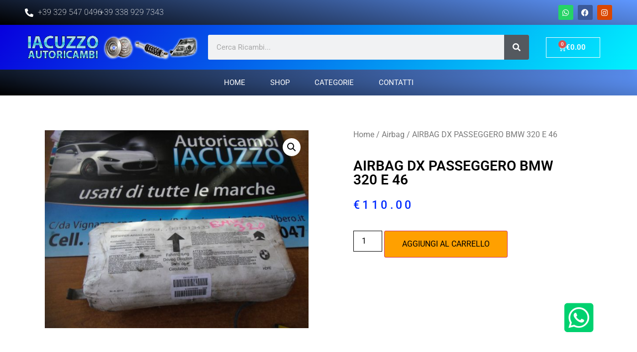

--- FILE ---
content_type: text/html; charset=UTF-8
request_url: https://iacuzzoautoricambi.it/prodotto/airbag-dx-passeggero-bmw-320-e-46/
body_size: 17045
content:
<!doctype html>
<html lang="it-IT">
<head>
	<meta charset="UTF-8">
		<meta name="viewport" content="width=device-width, initial-scale=1">
	<link rel="profile" href="https://gmpg.org/xfn/11">
	<meta name='robots' content='index, follow, max-image-preview:large, max-snippet:-1, max-video-preview:-1' />

	
	<title>AIRBAG DX PASSEGGERO BMW 320 E 46 - Iacuzzo Autoricambi</title>
	<meta name="description" content="Iacuzzo Autoricambi è un fornitore leader di ricambi auto usati AIRBAG DX PASSEGGERO BMW 320 E 46" />
	<link rel="canonical" href="https://iacuzzoautoricambi.it/prodotto/airbag-dx-passeggero-bmw-320-e-46/" />
	<meta property="og:locale" content="it_IT" />
	<meta property="og:type" content="article" />
	<meta property="og:title" content="AIRBAG DX PASSEGGERO BMW 320 E 46 - Iacuzzo Autoricambi" />
	<meta property="og:description" content="Iacuzzo Autoricambi è un fornitore leader di ricambi auto usati AIRBAG DX PASSEGGERO BMW 320 E 46" />
	<meta property="og:url" content="https://iacuzzoautoricambi.it/prodotto/airbag-dx-passeggero-bmw-320-e-46/" />
	<meta property="og:site_name" content="Iacuzzo Autoricambi" />
	<meta property="article:modified_time" content="2023-03-30T12:38:15+00:00" />
	<meta property="og:image" content="https://iacuzzoautoricambi.it/storage/2022/05/BMWWW.jpg" />
	<meta property="og:image:width" content="1600" />
	<meta property="og:image:height" content="1200" />
	<meta property="og:image:type" content="image/jpeg" />
	<meta name="twitter:card" content="summary_large_image" />
	<script type="application/ld+json" class="yoast-schema-graph">{"@context":"https://schema.org","@graph":[{"@type":"WebPage","@id":"https://iacuzzoautoricambi.it/prodotto/airbag-dx-passeggero-bmw-320-e-46/","url":"https://iacuzzoautoricambi.it/prodotto/airbag-dx-passeggero-bmw-320-e-46/","name":"AIRBAG DX PASSEGGERO BMW 320 E 46 - Iacuzzo Autoricambi","isPartOf":{"@id":"https://iacuzzoautoricambi.it/#website"},"primaryImageOfPage":{"@id":"https://iacuzzoautoricambi.it/prodotto/airbag-dx-passeggero-bmw-320-e-46/#primaryimage"},"image":{"@id":"https://iacuzzoautoricambi.it/prodotto/airbag-dx-passeggero-bmw-320-e-46/#primaryimage"},"thumbnailUrl":"https://iacuzzoautoricambi.it/storage/2022/05/BMWWW.jpg","datePublished":"2022-05-23T12:56:19+00:00","dateModified":"2023-03-30T12:38:15+00:00","description":"Iacuzzo Autoricambi è un fornitore leader di ricambi auto usati AIRBAG DX PASSEGGERO BMW 320 E 46","breadcrumb":{"@id":"https://iacuzzoautoricambi.it/prodotto/airbag-dx-passeggero-bmw-320-e-46/#breadcrumb"},"inLanguage":"it-IT","potentialAction":[{"@type":"ReadAction","target":["https://iacuzzoautoricambi.it/prodotto/airbag-dx-passeggero-bmw-320-e-46/"]}]},{"@type":"ImageObject","inLanguage":"it-IT","@id":"https://iacuzzoautoricambi.it/prodotto/airbag-dx-passeggero-bmw-320-e-46/#primaryimage","url":"https://iacuzzoautoricambi.it/storage/2022/05/BMWWW.jpg","contentUrl":"https://iacuzzoautoricambi.it/storage/2022/05/BMWWW.jpg","width":1600,"height":1200},{"@type":"BreadcrumbList","@id":"https://iacuzzoautoricambi.it/prodotto/airbag-dx-passeggero-bmw-320-e-46/#breadcrumb","itemListElement":[{"@type":"ListItem","position":1,"name":"Home","item":"https://iacuzzoautoricambi.it/"},{"@type":"ListItem","position":2,"name":"Shop","item":"https://iacuzzoautoricambi.it/negozio/"},{"@type":"ListItem","position":3,"name":"AIRBAG DX PASSEGGERO BMW 320 E 46"}]},{"@type":"WebSite","@id":"https://iacuzzoautoricambi.it/#website","url":"https://iacuzzoautoricambi.it/","name":"Iacuzzo Autoricambi","description":"Ricambi Auto Nuovi e Usati di tutte le marche","potentialAction":[{"@type":"SearchAction","target":{"@type":"EntryPoint","urlTemplate":"https://iacuzzoautoricambi.it/?s={search_term_string}"},"query-input":{"@type":"PropertyValueSpecification","valueRequired":true,"valueName":"search_term_string"}}],"inLanguage":"it-IT"}]}</script>
	


<link rel="alternate" type="application/rss+xml" title="Iacuzzo Autoricambi &raquo; Feed" href="https://iacuzzoautoricambi.it/feed/" />
<link rel="alternate" type="application/rss+xml" title="Iacuzzo Autoricambi &raquo; Feed dei commenti" href="https://iacuzzoautoricambi.it/comments/feed/" />
<link rel="alternate" title="oEmbed (JSON)" type="application/json+oembed" href="https://iacuzzoautoricambi.it/wp-json/oembed/1.0/embed?url=https%3A%2F%2Fiacuzzoautoricambi.it%2Fprodotto%2Fairbag-dx-passeggero-bmw-320-e-46%2F" />
<link rel="alternate" title="oEmbed (XML)" type="text/xml+oembed" href="https://iacuzzoautoricambi.it/wp-json/oembed/1.0/embed?url=https%3A%2F%2Fiacuzzoautoricambi.it%2Fprodotto%2Fairbag-dx-passeggero-bmw-320-e-46%2F&#038;format=xml" />
<style id='wp-img-auto-sizes-contain-inline-css' type='text/css'>
img:is([sizes=auto i],[sizes^="auto," i]){contain-intrinsic-size:3000px 1500px}
/*# sourceURL=wp-img-auto-sizes-contain-inline-css */
</style>
<style id='classic-theme-styles-inline-css' type='text/css'>
/*! This file is auto-generated */
.wp-block-button__link{color:#fff;background-color:#32373c;border-radius:9999px;box-shadow:none;text-decoration:none;padding:calc(.667em + 2px) calc(1.333em + 2px);font-size:1.125em}.wp-block-file__button{background:#32373c;color:#fff;text-decoration:none}
/*# sourceURL=/wp-includes/css/classic-themes.min.css */
</style>
<style id='woocommerce-inline-inline-css' type='text/css'>
.woocommerce form .form-row .required { visibility: visible; }
/*# sourceURL=woocommerce-inline-inline-css */
</style>
<link rel='stylesheet' id='wpo_min-header-0-css' href='https://iacuzzoautoricambi.it/core/cache/wpo-minify/1764771751/assets/wpo-minify-header-da2d2c25.min.css' type='text/css' media='all' />
<link rel='stylesheet' id='wpo_min-header-1-css' href='https://iacuzzoautoricambi.it/core/cache/wpo-minify/1764771751/assets/wpo-minify-header-eeda1419.min.css' type='text/css' media='only screen and (max-width: 768px)' />
<link rel='stylesheet' id='wpo_min-header-2-css' href='https://iacuzzoautoricambi.it/core/cache/wpo-minify/1764771751/assets/wpo-minify-header-b1dfceb7.min.css' type='text/css' media='all' />
<script type="text/javascript" src="https://iacuzzoautoricambi.it/core/cache/wpo-minify/1764771751/assets/wpo-minify-header-7bda0e4d.min.js" id="wpo_min-header-0-js"></script>
<script type="text/javascript" id="wpo_min-header-1-js-extra">
/* <![CDATA[ */
var wc_add_to_cart_params = {"ajax_url":"/wp-admin/admin-ajax.php","wc_ajax_url":"/?wc-ajax=%%endpoint%%","i18n_view_cart":"Visualizza carrello","cart_url":"https://iacuzzoautoricambi.it/carrello/","is_cart":"","cart_redirect_after_add":"no"};
var wc_single_product_params = {"i18n_required_rating_text":"Seleziona una valutazione","review_rating_required":"yes","flexslider":{"rtl":false,"animation":"slide","smoothHeight":true,"directionNav":false,"controlNav":"thumbnails","slideshow":false,"animationSpeed":500,"animationLoop":false,"allowOneSlide":false},"zoom_enabled":"1","zoom_options":[],"photoswipe_enabled":"1","photoswipe_options":{"shareEl":false,"closeOnScroll":false,"history":false,"hideAnimationDuration":0,"showAnimationDuration":0},"flexslider_enabled":"1"};
var woocommerce_params = {"ajax_url":"/wp-admin/admin-ajax.php","wc_ajax_url":"/?wc-ajax=%%endpoint%%"};
//# sourceURL=wpo_min-header-1-js-extra
/* ]]> */
</script>
<script type="text/javascript" src="https://iacuzzoautoricambi.it/core/cache/wpo-minify/1764771751/assets/wpo-minify-header-65aa61f3.min.js" id="wpo_min-header-1-js" defer="defer" data-wp-strategy="defer"></script>
<script type="text/javascript" id="wpo_min-header-2-js-extra">
/* <![CDATA[ */
var wc_tokenization_form_params = {"is_registration_required":"","is_logged_in":""};
//# sourceURL=wpo_min-header-2-js-extra
/* ]]> */
</script>
<script type="text/javascript" src="https://iacuzzoautoricambi.it/core/cache/wpo-minify/1764771751/assets/wpo-minify-header-a3b6107e.min.js" id="wpo_min-header-2-js"></script>
<script type="text/javascript" src="https://iacuzzoautoricambi.it/core/cache/wpo-minify/1764771751/assets/wpo-minify-header-b8d10a7c.min.js" id="wpo_min-header-3-js" defer="defer" data-wp-strategy="defer"></script>
<link rel='shortlink' href='https://iacuzzoautoricambi.it/?p=267' />
	<noscript><style>.woocommerce-product-gallery{ opacity: 1 !important; }</style></noscript>
	
			<style>
				.e-con.e-parent:nth-of-type(n+4):not(.e-lazyloaded):not(.e-no-lazyload),
				.e-con.e-parent:nth-of-type(n+4):not(.e-lazyloaded):not(.e-no-lazyload) * {
					background-image: none !important;
				}
				@media screen and (max-height: 1024px) {
					.e-con.e-parent:nth-of-type(n+3):not(.e-lazyloaded):not(.e-no-lazyload),
					.e-con.e-parent:nth-of-type(n+3):not(.e-lazyloaded):not(.e-no-lazyload) * {
						background-image: none !important;
					}
				}
				@media screen and (max-height: 640px) {
					.e-con.e-parent:nth-of-type(n+2):not(.e-lazyloaded):not(.e-no-lazyload),
					.e-con.e-parent:nth-of-type(n+2):not(.e-lazyloaded):not(.e-no-lazyload) * {
						background-image: none !important;
					}
				}
			</style>
			<style class='wp-fonts-local' type='text/css'>
@font-face{font-family:Inter;font-style:normal;font-weight:300 900;font-display:fallback;src:url('https://iacuzzoautoricambi.it/core/modules/39d10ee62c/assets/fonts/Inter-VariableFont_slnt,wght.woff2') format('woff2');font-stretch:normal;}
@font-face{font-family:Cardo;font-style:normal;font-weight:400;font-display:fallback;src:url('https://iacuzzoautoricambi.it/core/modules/39d10ee62c/assets/fonts/cardo_normal_400.woff2') format('woff2');}
</style>
<style id='global-styles-inline-css' type='text/css'>
:root{--wp--preset--aspect-ratio--square: 1;--wp--preset--aspect-ratio--4-3: 4/3;--wp--preset--aspect-ratio--3-4: 3/4;--wp--preset--aspect-ratio--3-2: 3/2;--wp--preset--aspect-ratio--2-3: 2/3;--wp--preset--aspect-ratio--16-9: 16/9;--wp--preset--aspect-ratio--9-16: 9/16;--wp--preset--color--black: #000000;--wp--preset--color--cyan-bluish-gray: #abb8c3;--wp--preset--color--white: #ffffff;--wp--preset--color--pale-pink: #f78da7;--wp--preset--color--vivid-red: #cf2e2e;--wp--preset--color--luminous-vivid-orange: #ff6900;--wp--preset--color--luminous-vivid-amber: #fcb900;--wp--preset--color--light-green-cyan: #7bdcb5;--wp--preset--color--vivid-green-cyan: #00d084;--wp--preset--color--pale-cyan-blue: #8ed1fc;--wp--preset--color--vivid-cyan-blue: #0693e3;--wp--preset--color--vivid-purple: #9b51e0;--wp--preset--gradient--vivid-cyan-blue-to-vivid-purple: linear-gradient(135deg,rgb(6,147,227) 0%,rgb(155,81,224) 100%);--wp--preset--gradient--light-green-cyan-to-vivid-green-cyan: linear-gradient(135deg,rgb(122,220,180) 0%,rgb(0,208,130) 100%);--wp--preset--gradient--luminous-vivid-amber-to-luminous-vivid-orange: linear-gradient(135deg,rgb(252,185,0) 0%,rgb(255,105,0) 100%);--wp--preset--gradient--luminous-vivid-orange-to-vivid-red: linear-gradient(135deg,rgb(255,105,0) 0%,rgb(207,46,46) 100%);--wp--preset--gradient--very-light-gray-to-cyan-bluish-gray: linear-gradient(135deg,rgb(238,238,238) 0%,rgb(169,184,195) 100%);--wp--preset--gradient--cool-to-warm-spectrum: linear-gradient(135deg,rgb(74,234,220) 0%,rgb(151,120,209) 20%,rgb(207,42,186) 40%,rgb(238,44,130) 60%,rgb(251,105,98) 80%,rgb(254,248,76) 100%);--wp--preset--gradient--blush-light-purple: linear-gradient(135deg,rgb(255,206,236) 0%,rgb(152,150,240) 100%);--wp--preset--gradient--blush-bordeaux: linear-gradient(135deg,rgb(254,205,165) 0%,rgb(254,45,45) 50%,rgb(107,0,62) 100%);--wp--preset--gradient--luminous-dusk: linear-gradient(135deg,rgb(255,203,112) 0%,rgb(199,81,192) 50%,rgb(65,88,208) 100%);--wp--preset--gradient--pale-ocean: linear-gradient(135deg,rgb(255,245,203) 0%,rgb(182,227,212) 50%,rgb(51,167,181) 100%);--wp--preset--gradient--electric-grass: linear-gradient(135deg,rgb(202,248,128) 0%,rgb(113,206,126) 100%);--wp--preset--gradient--midnight: linear-gradient(135deg,rgb(2,3,129) 0%,rgb(40,116,252) 100%);--wp--preset--font-size--small: 13px;--wp--preset--font-size--medium: 20px;--wp--preset--font-size--large: 36px;--wp--preset--font-size--x-large: 42px;--wp--preset--font-family--inter: "Inter", sans-serif;--wp--preset--font-family--cardo: Cardo;--wp--preset--spacing--20: 0.44rem;--wp--preset--spacing--30: 0.67rem;--wp--preset--spacing--40: 1rem;--wp--preset--spacing--50: 1.5rem;--wp--preset--spacing--60: 2.25rem;--wp--preset--spacing--70: 3.38rem;--wp--preset--spacing--80: 5.06rem;--wp--preset--shadow--natural: 6px 6px 9px rgba(0, 0, 0, 0.2);--wp--preset--shadow--deep: 12px 12px 50px rgba(0, 0, 0, 0.4);--wp--preset--shadow--sharp: 6px 6px 0px rgba(0, 0, 0, 0.2);--wp--preset--shadow--outlined: 6px 6px 0px -3px rgb(255, 255, 255), 6px 6px rgb(0, 0, 0);--wp--preset--shadow--crisp: 6px 6px 0px rgb(0, 0, 0);}:where(.is-layout-flex){gap: 0.5em;}:where(.is-layout-grid){gap: 0.5em;}body .is-layout-flex{display: flex;}.is-layout-flex{flex-wrap: wrap;align-items: center;}.is-layout-flex > :is(*, div){margin: 0;}body .is-layout-grid{display: grid;}.is-layout-grid > :is(*, div){margin: 0;}:where(.wp-block-columns.is-layout-flex){gap: 2em;}:where(.wp-block-columns.is-layout-grid){gap: 2em;}:where(.wp-block-post-template.is-layout-flex){gap: 1.25em;}:where(.wp-block-post-template.is-layout-grid){gap: 1.25em;}.has-black-color{color: var(--wp--preset--color--black) !important;}.has-cyan-bluish-gray-color{color: var(--wp--preset--color--cyan-bluish-gray) !important;}.has-white-color{color: var(--wp--preset--color--white) !important;}.has-pale-pink-color{color: var(--wp--preset--color--pale-pink) !important;}.has-vivid-red-color{color: var(--wp--preset--color--vivid-red) !important;}.has-luminous-vivid-orange-color{color: var(--wp--preset--color--luminous-vivid-orange) !important;}.has-luminous-vivid-amber-color{color: var(--wp--preset--color--luminous-vivid-amber) !important;}.has-light-green-cyan-color{color: var(--wp--preset--color--light-green-cyan) !important;}.has-vivid-green-cyan-color{color: var(--wp--preset--color--vivid-green-cyan) !important;}.has-pale-cyan-blue-color{color: var(--wp--preset--color--pale-cyan-blue) !important;}.has-vivid-cyan-blue-color{color: var(--wp--preset--color--vivid-cyan-blue) !important;}.has-vivid-purple-color{color: var(--wp--preset--color--vivid-purple) !important;}.has-black-background-color{background-color: var(--wp--preset--color--black) !important;}.has-cyan-bluish-gray-background-color{background-color: var(--wp--preset--color--cyan-bluish-gray) !important;}.has-white-background-color{background-color: var(--wp--preset--color--white) !important;}.has-pale-pink-background-color{background-color: var(--wp--preset--color--pale-pink) !important;}.has-vivid-red-background-color{background-color: var(--wp--preset--color--vivid-red) !important;}.has-luminous-vivid-orange-background-color{background-color: var(--wp--preset--color--luminous-vivid-orange) !important;}.has-luminous-vivid-amber-background-color{background-color: var(--wp--preset--color--luminous-vivid-amber) !important;}.has-light-green-cyan-background-color{background-color: var(--wp--preset--color--light-green-cyan) !important;}.has-vivid-green-cyan-background-color{background-color: var(--wp--preset--color--vivid-green-cyan) !important;}.has-pale-cyan-blue-background-color{background-color: var(--wp--preset--color--pale-cyan-blue) !important;}.has-vivid-cyan-blue-background-color{background-color: var(--wp--preset--color--vivid-cyan-blue) !important;}.has-vivid-purple-background-color{background-color: var(--wp--preset--color--vivid-purple) !important;}.has-black-border-color{border-color: var(--wp--preset--color--black) !important;}.has-cyan-bluish-gray-border-color{border-color: var(--wp--preset--color--cyan-bluish-gray) !important;}.has-white-border-color{border-color: var(--wp--preset--color--white) !important;}.has-pale-pink-border-color{border-color: var(--wp--preset--color--pale-pink) !important;}.has-vivid-red-border-color{border-color: var(--wp--preset--color--vivid-red) !important;}.has-luminous-vivid-orange-border-color{border-color: var(--wp--preset--color--luminous-vivid-orange) !important;}.has-luminous-vivid-amber-border-color{border-color: var(--wp--preset--color--luminous-vivid-amber) !important;}.has-light-green-cyan-border-color{border-color: var(--wp--preset--color--light-green-cyan) !important;}.has-vivid-green-cyan-border-color{border-color: var(--wp--preset--color--vivid-green-cyan) !important;}.has-pale-cyan-blue-border-color{border-color: var(--wp--preset--color--pale-cyan-blue) !important;}.has-vivid-cyan-blue-border-color{border-color: var(--wp--preset--color--vivid-cyan-blue) !important;}.has-vivid-purple-border-color{border-color: var(--wp--preset--color--vivid-purple) !important;}.has-vivid-cyan-blue-to-vivid-purple-gradient-background{background: var(--wp--preset--gradient--vivid-cyan-blue-to-vivid-purple) !important;}.has-light-green-cyan-to-vivid-green-cyan-gradient-background{background: var(--wp--preset--gradient--light-green-cyan-to-vivid-green-cyan) !important;}.has-luminous-vivid-amber-to-luminous-vivid-orange-gradient-background{background: var(--wp--preset--gradient--luminous-vivid-amber-to-luminous-vivid-orange) !important;}.has-luminous-vivid-orange-to-vivid-red-gradient-background{background: var(--wp--preset--gradient--luminous-vivid-orange-to-vivid-red) !important;}.has-very-light-gray-to-cyan-bluish-gray-gradient-background{background: var(--wp--preset--gradient--very-light-gray-to-cyan-bluish-gray) !important;}.has-cool-to-warm-spectrum-gradient-background{background: var(--wp--preset--gradient--cool-to-warm-spectrum) !important;}.has-blush-light-purple-gradient-background{background: var(--wp--preset--gradient--blush-light-purple) !important;}.has-blush-bordeaux-gradient-background{background: var(--wp--preset--gradient--blush-bordeaux) !important;}.has-luminous-dusk-gradient-background{background: var(--wp--preset--gradient--luminous-dusk) !important;}.has-pale-ocean-gradient-background{background: var(--wp--preset--gradient--pale-ocean) !important;}.has-electric-grass-gradient-background{background: var(--wp--preset--gradient--electric-grass) !important;}.has-midnight-gradient-background{background: var(--wp--preset--gradient--midnight) !important;}.has-small-font-size{font-size: var(--wp--preset--font-size--small) !important;}.has-medium-font-size{font-size: var(--wp--preset--font-size--medium) !important;}.has-large-font-size{font-size: var(--wp--preset--font-size--large) !important;}.has-x-large-font-size{font-size: var(--wp--preset--font-size--x-large) !important;}
/*# sourceURL=global-styles-inline-css */
</style>
<link rel='stylesheet' id='wpo_min-footer-0-css' href='https://iacuzzoautoricambi.it/core/cache/wpo-minify/1764771751/assets/wpo-minify-footer-d97a4854.min.css' type='text/css' media='all' />
</head>
<body class="wp-singular product-template-default single single-product postid-267 wp-theme-hello-elementor theme-hello-elementor woocommerce woocommerce-page woocommerce-no-js eio-default elementor-default elementor-template-full-width elementor-kit-5 elementor-page-12178">

		<div data-elementor-type="header" data-elementor-id="63" class="elementor elementor-63 elementor-location-header" data-elementor-post-type="elementor_library">
			<div class="elementor-element elementor-element-562d3f2 elementor-hidden-desktop elementor-hidden-tablet e-flex e-con-boxed e-con e-parent" data-id="562d3f2" data-element_type="container" data-settings="{&quot;background_background&quot;:&quot;gradient&quot;}">
					<div class="e-con-inner">
		<div class="elementor-element elementor-element-0b3f579 e-con-full e-flex e-con e-child" data-id="0b3f579" data-element_type="container">
				<div class="elementor-element elementor-element-a9fd79e elementor-mobile-align-center elementor-icon-list--layout-traditional elementor-list-item-link-full_width elementor-widget elementor-widget-icon-list" data-id="a9fd79e" data-element_type="widget" data-widget_type="icon-list.default">
				<div class="elementor-widget-container">
							<ul class="elementor-icon-list-items">
							<li class="elementor-icon-list-item">
											<a href="tel:+393295470496">

												<span class="elementor-icon-list-icon">
							<i aria-hidden="true" class="fas fa-phone-alt"></i>						</span>
										<span class="elementor-icon-list-text">+39 329 547 0496</span>
											</a>
									</li>
						</ul>
						</div>
				</div>
				</div>
		<div class="elementor-element elementor-element-0e2f915 e-con-full e-flex e-con e-child" data-id="0e2f915" data-element_type="container">
				<div class="elementor-element elementor-element-9b6bce7 elementor-mobile-align-center elementor-icon-list--layout-traditional elementor-list-item-link-full_width elementor-widget elementor-widget-icon-list" data-id="9b6bce7" data-element_type="widget" data-widget_type="icon-list.default">
				<div class="elementor-widget-container">
							<ul class="elementor-icon-list-items">
							<li class="elementor-icon-list-item">
											<a href="tel:+393389297343">

											<span class="elementor-icon-list-text">+39 338 929 7343</span>
											</a>
									</li>
						</ul>
						</div>
				</div>
				</div>
		<div class="elementor-element elementor-element-8f74de3 e-con-full e-flex e-con e-child" data-id="8f74de3" data-element_type="container">
				<div class="elementor-element elementor-element-443d53e e-grid-align-right e-grid-align-mobile-center elementor-shape-rounded elementor-grid-0 elementor-widget elementor-widget-social-icons" data-id="443d53e" data-element_type="widget" data-widget_type="social-icons.default">
				<div class="elementor-widget-container">
							<div class="elementor-social-icons-wrapper elementor-grid" role="list">
							<span class="elementor-grid-item" role="listitem">
					<a class="elementor-icon elementor-social-icon elementor-social-icon-whatsapp elementor-repeater-item-d2dec08" href="https://wa.me/+393295470496" target="_blank">
						<span class="elementor-screen-only">Whatsapp</span>
						<i class="fab fa-whatsapp"></i>					</a>
				</span>
							<span class="elementor-grid-item" role="listitem">
					<a class="elementor-icon elementor-social-icon elementor-social-icon-facebook elementor-repeater-item-633c3aa" href="https://www.facebook.com/autoricambipierocars" target="_blank">
						<span class="elementor-screen-only">Facebook</span>
						<i class="fab fa-facebook"></i>					</a>
				</span>
							<span class="elementor-grid-item" role="listitem">
					<a class="elementor-icon elementor-social-icon elementor-social-icon-instagram elementor-repeater-item-efd347b" href="https://www.instagram.com/piero.cars/" target="_blank">
						<span class="elementor-screen-only">Instagram</span>
						<i class="fab fa-instagram"></i>					</a>
				</span>
					</div>
						</div>
				</div>
				</div>
					</div>
				</div>
				<section class="elementor-section elementor-top-section elementor-element elementor-element-0e4799e elementor-hidden-mobile elementor-section-boxed elementor-section-height-default elementor-section-height-default" data-id="0e4799e" data-element_type="section" data-settings="{&quot;background_background&quot;:&quot;gradient&quot;}">
						<div class="elementor-container elementor-column-gap-default">
					<div class="elementor-column elementor-col-33 elementor-top-column elementor-element elementor-element-0c952f9" data-id="0c952f9" data-element_type="column">
			<div class="elementor-widget-wrap elementor-element-populated">
				<div class="elementor-element elementor-element-91a5c22 e-flex e-con-boxed e-con e-parent" data-id="91a5c22" data-element_type="container">
					<div class="e-con-inner">
		<div class="elementor-element elementor-element-2243050 e-con-full e-flex e-con e-child" data-id="2243050" data-element_type="container">
				<div class="elementor-element elementor-element-c7da7e8 elementor-icon-list--layout-traditional elementor-list-item-link-full_width elementor-widget elementor-widget-icon-list" data-id="c7da7e8" data-element_type="widget" data-widget_type="icon-list.default">
				<div class="elementor-widget-container">
							<ul class="elementor-icon-list-items">
							<li class="elementor-icon-list-item">
											<a href="tel:+393295470496">

												<span class="elementor-icon-list-icon">
							<i aria-hidden="true" class="fas fa-phone-alt"></i>						</span>
										<span class="elementor-icon-list-text">+39 329 547 0496</span>
											</a>
									</li>
						</ul>
						</div>
				</div>
				</div>
		<div class="elementor-element elementor-element-1ed8d2c e-con-full e-flex e-con e-child" data-id="1ed8d2c" data-element_type="container">
				<div class="elementor-element elementor-element-7e272fa elementor-icon-list--layout-traditional elementor-list-item-link-full_width elementor-widget elementor-widget-icon-list" data-id="7e272fa" data-element_type="widget" data-widget_type="icon-list.default">
				<div class="elementor-widget-container">
							<ul class="elementor-icon-list-items">
							<li class="elementor-icon-list-item">
											<a href="tel:+393389297343">

											<span class="elementor-icon-list-text">+39 338 929 7343</span>
											</a>
									</li>
						</ul>
						</div>
				</div>
				</div>
					</div>
				</div>
					</div>
		</div>
				<div class="elementor-column elementor-col-33 elementor-top-column elementor-element elementor-element-760070e" data-id="760070e" data-element_type="column">
			<div class="elementor-widget-wrap">
							</div>
		</div>
				<div class="elementor-column elementor-col-33 elementor-top-column elementor-element elementor-element-b4ee779" data-id="b4ee779" data-element_type="column">
			<div class="elementor-widget-wrap elementor-element-populated">
						<div class="elementor-element elementor-element-6d7398e e-grid-align-right elementor-shape-rounded elementor-grid-0 elementor-widget elementor-widget-social-icons" data-id="6d7398e" data-element_type="widget" data-widget_type="social-icons.default">
				<div class="elementor-widget-container">
							<div class="elementor-social-icons-wrapper elementor-grid" role="list">
							<span class="elementor-grid-item" role="listitem">
					<a class="elementor-icon elementor-social-icon elementor-social-icon-whatsapp elementor-repeater-item-1b1c937" href="https://wa.me/+393295470496" target="_blank">
						<span class="elementor-screen-only">Whatsapp</span>
						<i class="fab fa-whatsapp"></i>					</a>
				</span>
							<span class="elementor-grid-item" role="listitem">
					<a class="elementor-icon elementor-social-icon elementor-social-icon-facebook elementor-repeater-item-633c3aa" href="https://www.facebook.com/autoricambipierocars" target="_blank">
						<span class="elementor-screen-only">Facebook</span>
						<i class="fab fa-facebook"></i>					</a>
				</span>
							<span class="elementor-grid-item" role="listitem">
					<a class="elementor-icon elementor-social-icon elementor-social-icon-instagram elementor-repeater-item-efd347b" href="https://www.instagram.com/piero.cars/" target="_blank">
						<span class="elementor-screen-only">Instagram</span>
						<i class="fab fa-instagram"></i>					</a>
				</span>
					</div>
						</div>
				</div>
					</div>
		</div>
					</div>
		</section>
				<section class="elementor-section elementor-top-section elementor-element elementor-element-3c80d14e elementor-section-height-min-height elementor-hidden-desktop elementor-hidden-tablet elementor-section-boxed elementor-section-height-default elementor-section-items-middle" data-id="3c80d14e" data-element_type="section" data-settings="{&quot;background_background&quot;:&quot;gradient&quot;}">
						<div class="elementor-container elementor-column-gap-default">
					<div class="elementor-column elementor-col-25 elementor-top-column elementor-element elementor-element-1466b151" data-id="1466b151" data-element_type="column">
			<div class="elementor-widget-wrap elementor-element-populated">
						<div class="elementor-element elementor-element-685dcc3f elementor-widget elementor-widget-image" data-id="685dcc3f" data-element_type="widget" data-widget_type="image.default">
				<div class="elementor-widget-container">
																<a href="https://iacuzzoautoricambi.it">
							<img fetchpriority="high" width="700" height="117" src="https://iacuzzoautoricambi.it/storage/2022/05/iacuzzo_autoricambi_LOGO300x1.png" class="attachment-full size-full wp-image-66" alt="" srcset="https://iacuzzoautoricambi.it/storage/2022/05/iacuzzo_autoricambi_LOGO300x1.png 700w, https://iacuzzoautoricambi.it/storage/2022/05/iacuzzo_autoricambi_LOGO300x1-600x100.png 600w, https://iacuzzoautoricambi.it/storage/2022/05/iacuzzo_autoricambi_LOGO300x1-300x50.png 300w" sizes="(max-width: 700px) 100vw, 700px" />								</a>
															</div>
				</div>
					</div>
		</div>
				<div class="elementor-column elementor-col-25 elementor-top-column elementor-element elementor-element-9b9f1e1" data-id="9b9f1e1" data-element_type="column">
			<div class="elementor-widget-wrap elementor-element-populated">
						<div class="elementor-element elementor-element-db4a0f1 elementor-search-form--skin-classic elementor-search-form--button-type-icon elementor-search-form--icon-search elementor-widget elementor-widget-search-form" data-id="db4a0f1" data-element_type="widget" data-settings="{&quot;skin&quot;:&quot;classic&quot;}" data-widget_type="search-form.default">
				<div class="elementor-widget-container">
							<search role="search">
			<form class="elementor-search-form" action="https://iacuzzoautoricambi.it" method="get">
												<div class="elementor-search-form__container">
					<label class="elementor-screen-only" for="elementor-search-form-db4a0f1">Cerca</label>

					
					<input id="elementor-search-form-db4a0f1" placeholder="Cerca Ricambi..." class="elementor-search-form__input" type="search" name="s" value="">
					
											<button class="elementor-search-form__submit" type="submit" aria-label="Cerca">
															<i aria-hidden="true" class="fas fa-search"></i>								<span class="elementor-screen-only">Cerca</span>
													</button>
					
									</div>
			</form>
		</search>
						</div>
				</div>
					</div>
		</div>
				<div class="elementor-column elementor-col-25 elementor-top-column elementor-element elementor-element-58f6898a" data-id="58f6898a" data-element_type="column">
			<div class="elementor-widget-wrap elementor-element-populated">
						<div class="elementor-element elementor-element-885eb86 toggle-icon--cart-medium elementor-menu-cart--items-indicator-bubble elementor-menu-cart--show-subtotal-yes elementor-menu-cart--cart-type-side-cart elementor-menu-cart--show-remove-button-yes elementor-widget elementor-widget-woocommerce-menu-cart" data-id="885eb86" data-element_type="widget" data-settings="{&quot;cart_type&quot;:&quot;side-cart&quot;,&quot;open_cart&quot;:&quot;click&quot;,&quot;automatically_open_cart&quot;:&quot;no&quot;}" data-widget_type="woocommerce-menu-cart.default">
				<div class="elementor-widget-container">
							<div class="elementor-menu-cart__wrapper">
							<div class="elementor-menu-cart__toggle_wrapper">
					<div class="elementor-menu-cart__container elementor-lightbox" aria-hidden="true">
						<div class="elementor-menu-cart__main" aria-hidden="true">
									<div class="elementor-menu-cart__close-button">
					</div>
									<div class="widget_shopping_cart_content">
															</div>
						</div>
					</div>
							<div class="elementor-menu-cart__toggle elementor-button-wrapper">
			<a id="elementor-menu-cart__toggle_button" href="#" class="elementor-menu-cart__toggle_button elementor-button elementor-size-sm" aria-expanded="false">
				<span class="elementor-button-text"><span class="woocommerce-Price-amount amount"><bdi><span class="woocommerce-Price-currencySymbol">&euro;</span>0.00</bdi></span></span>
				<span class="elementor-button-icon">
					<span class="elementor-button-icon-qty" data-counter="0">0</span>
					<i class="eicon-cart-medium"></i>					<span class="elementor-screen-only">Carrello</span>
				</span>
			</a>
		</div>
						</div>
					</div> 
						</div>
				</div>
					</div>
		</div>
				<div class="elementor-column elementor-col-25 elementor-top-column elementor-element elementor-element-4d034fe" data-id="4d034fe" data-element_type="column">
			<div class="elementor-widget-wrap elementor-element-populated">
						<div class="elementor-element elementor-element-4d11330 elementor-nav-menu__align-center elementor-nav-menu__text-align-center elementor-nav-menu--dropdown-tablet elementor-nav-menu--toggle elementor-nav-menu--burger elementor-widget elementor-widget-nav-menu" data-id="4d11330" data-element_type="widget" data-settings="{&quot;submenu_icon&quot;:{&quot;value&quot;:&quot;&lt;i class=\&quot;fas fa-chevron-down\&quot;&gt;&lt;\/i&gt;&quot;,&quot;library&quot;:&quot;fa-solid&quot;},&quot;layout&quot;:&quot;horizontal&quot;,&quot;toggle&quot;:&quot;burger&quot;}" data-widget_type="nav-menu.default">
				<div class="elementor-widget-container">
								<nav class="elementor-nav-menu--main elementor-nav-menu__container elementor-nav-menu--layout-horizontal e--pointer-underline e--animation-drop-out">
				<ul id="menu-1-4d11330" class="elementor-nav-menu"><li class="menu-item menu-item-type-custom menu-item-object-custom menu-item-home menu-item-12149"><a href="https://iacuzzoautoricambi.it/" class="elementor-item">Home</a></li>
<li class="menu-item menu-item-type-post_type menu-item-object-page current_page_parent menu-item-12151"><a href="https://iacuzzoautoricambi.it/negozio/" class="elementor-item">Shop</a></li>
<li class="menu-item menu-item-type-post_type menu-item-object-page menu-item-12150"><a href="https://iacuzzoautoricambi.it/categorie/" class="elementor-item">Categorie</a></li>
<li class="menu-item menu-item-type-post_type menu-item-object-page menu-item-12176"><a href="https://iacuzzoautoricambi.it/contatti/" class="elementor-item">Contatti</a></li>
</ul>			</nav>
					<div class="elementor-menu-toggle" role="button" tabindex="0" aria-label="Menu di commutazione" aria-expanded="false">
			<i aria-hidden="true" role="presentation" class="elementor-menu-toggle__icon--open eicon-menu-bar"></i><i aria-hidden="true" role="presentation" class="elementor-menu-toggle__icon--close eicon-close"></i>			<span class="elementor-screen-only">Menu</span>
		</div>
					<nav class="elementor-nav-menu--dropdown elementor-nav-menu__container" aria-hidden="true">
				<ul id="menu-2-4d11330" class="elementor-nav-menu"><li class="menu-item menu-item-type-custom menu-item-object-custom menu-item-home menu-item-12149"><a href="https://iacuzzoautoricambi.it/" class="elementor-item" tabindex="-1">Home</a></li>
<li class="menu-item menu-item-type-post_type menu-item-object-page current_page_parent menu-item-12151"><a href="https://iacuzzoautoricambi.it/negozio/" class="elementor-item" tabindex="-1">Shop</a></li>
<li class="menu-item menu-item-type-post_type menu-item-object-page menu-item-12150"><a href="https://iacuzzoautoricambi.it/categorie/" class="elementor-item" tabindex="-1">Categorie</a></li>
<li class="menu-item menu-item-type-post_type menu-item-object-page menu-item-12176"><a href="https://iacuzzoautoricambi.it/contatti/" class="elementor-item" tabindex="-1">Contatti</a></li>
</ul>			</nav>
						</div>
				</div>
					</div>
		</div>
					</div>
		</section>
				<section class="elementor-section elementor-top-section elementor-element elementor-element-7f3cf46 elementor-section-height-min-height elementor-hidden-mobile elementor-section-boxed elementor-section-height-default elementor-section-items-middle" data-id="7f3cf46" data-element_type="section" data-settings="{&quot;background_background&quot;:&quot;gradient&quot;}">
						<div class="elementor-container elementor-column-gap-default">
					<div class="elementor-column elementor-col-33 elementor-top-column elementor-element elementor-element-79782e5" data-id="79782e5" data-element_type="column">
			<div class="elementor-widget-wrap elementor-element-populated">
						<div class="elementor-element elementor-element-6fe6ccd elementor-widget elementor-widget-image" data-id="6fe6ccd" data-element_type="widget" data-widget_type="image.default">
				<div class="elementor-widget-container">
																<a href="https://iacuzzoautoricambi.it">
							<img fetchpriority="high" width="700" height="117" src="https://iacuzzoautoricambi.it/storage/2022/05/iacuzzo_autoricambi_LOGO300x1.png" class="attachment-full size-full wp-image-66" alt="" srcset="https://iacuzzoautoricambi.it/storage/2022/05/iacuzzo_autoricambi_LOGO300x1.png 700w, https://iacuzzoautoricambi.it/storage/2022/05/iacuzzo_autoricambi_LOGO300x1-600x100.png 600w, https://iacuzzoautoricambi.it/storage/2022/05/iacuzzo_autoricambi_LOGO300x1-300x50.png 300w" sizes="(max-width: 700px) 100vw, 700px" />								</a>
															</div>
				</div>
					</div>
		</div>
				<div class="elementor-column elementor-col-33 elementor-top-column elementor-element elementor-element-5e1ab29" data-id="5e1ab29" data-element_type="column">
			<div class="elementor-widget-wrap elementor-element-populated">
						<div class="elementor-element elementor-element-7bf3549 elementor-search-form--skin-classic elementor-search-form--button-type-icon elementor-search-form--icon-search elementor-widget elementor-widget-search-form" data-id="7bf3549" data-element_type="widget" data-settings="{&quot;skin&quot;:&quot;classic&quot;}" data-widget_type="search-form.default">
				<div class="elementor-widget-container">
							<search role="search">
			<form class="elementor-search-form" action="https://iacuzzoautoricambi.it" method="get">
												<div class="elementor-search-form__container">
					<label class="elementor-screen-only" for="elementor-search-form-7bf3549">Cerca</label>

					
					<input id="elementor-search-form-7bf3549" placeholder="Cerca Ricambi..." class="elementor-search-form__input" type="search" name="s" value="">
					
											<button class="elementor-search-form__submit" type="submit" aria-label="Cerca">
															<i aria-hidden="true" class="fas fa-search"></i>								<span class="elementor-screen-only">Cerca</span>
													</button>
					
									</div>
			</form>
		</search>
						</div>
				</div>
					</div>
		</div>
				<div class="elementor-column elementor-col-33 elementor-top-column elementor-element elementor-element-41e5ccc" data-id="41e5ccc" data-element_type="column">
			<div class="elementor-widget-wrap elementor-element-populated">
						<div class="elementor-element elementor-element-bec6e70 toggle-icon--cart-medium elementor-menu-cart--items-indicator-bubble elementor-menu-cart--show-subtotal-yes elementor-menu-cart--cart-type-side-cart elementor-menu-cart--show-remove-button-yes elementor-widget elementor-widget-woocommerce-menu-cart" data-id="bec6e70" data-element_type="widget" data-settings="{&quot;cart_type&quot;:&quot;side-cart&quot;,&quot;open_cart&quot;:&quot;click&quot;}" data-widget_type="woocommerce-menu-cart.default">
				<div class="elementor-widget-container">
							<div class="elementor-menu-cart__wrapper">
							<div class="elementor-menu-cart__toggle_wrapper">
					<div class="elementor-menu-cart__container elementor-lightbox" aria-hidden="true">
						<div class="elementor-menu-cart__main" aria-hidden="true">
									<div class="elementor-menu-cart__close-button">
					</div>
									<div class="widget_shopping_cart_content">
															</div>
						</div>
					</div>
							<div class="elementor-menu-cart__toggle elementor-button-wrapper">
			<a id="elementor-menu-cart__toggle_button" href="#" class="elementor-menu-cart__toggle_button elementor-button elementor-size-sm" aria-expanded="false">
				<span class="elementor-button-text"><span class="woocommerce-Price-amount amount"><bdi><span class="woocommerce-Price-currencySymbol">&euro;</span>0.00</bdi></span></span>
				<span class="elementor-button-icon">
					<span class="elementor-button-icon-qty" data-counter="0">0</span>
					<i class="eicon-cart-medium"></i>					<span class="elementor-screen-only">Carrello</span>
				</span>
			</a>
		</div>
						</div>
					</div> 
						</div>
				</div>
					</div>
		</div>
					</div>
		</section>
		<div class="elementor-element elementor-element-20a3f25 elementor-hidden-mobile e-flex e-con-boxed e-con e-parent" data-id="20a3f25" data-element_type="container" data-settings="{&quot;background_background&quot;:&quot;gradient&quot;}">
					<div class="e-con-inner">
				<div class="elementor-element elementor-element-fafb0af elementor-nav-menu__align-center elementor-nav-menu--stretch elementor-nav-menu__text-align-center elementor-nav-menu--dropdown-tablet elementor-nav-menu--toggle elementor-nav-menu--burger elementor-widget elementor-widget-nav-menu" data-id="fafb0af" data-element_type="widget" data-settings="{&quot;full_width&quot;:&quot;stretch&quot;,&quot;submenu_icon&quot;:{&quot;value&quot;:&quot;&lt;i class=\&quot;fas fa-chevron-down\&quot;&gt;&lt;\/i&gt;&quot;,&quot;library&quot;:&quot;fa-solid&quot;},&quot;layout&quot;:&quot;horizontal&quot;,&quot;toggle&quot;:&quot;burger&quot;}" data-widget_type="nav-menu.default">
				<div class="elementor-widget-container">
								<nav class="elementor-nav-menu--main elementor-nav-menu__container elementor-nav-menu--layout-horizontal e--pointer-underline e--animation-drop-out">
				<ul id="menu-1-fafb0af" class="elementor-nav-menu"><li class="menu-item menu-item-type-custom menu-item-object-custom menu-item-home menu-item-12149"><a href="https://iacuzzoautoricambi.it/" class="elementor-item">Home</a></li>
<li class="menu-item menu-item-type-post_type menu-item-object-page current_page_parent menu-item-12151"><a href="https://iacuzzoautoricambi.it/negozio/" class="elementor-item">Shop</a></li>
<li class="menu-item menu-item-type-post_type menu-item-object-page menu-item-12150"><a href="https://iacuzzoautoricambi.it/categorie/" class="elementor-item">Categorie</a></li>
<li class="menu-item menu-item-type-post_type menu-item-object-page menu-item-12176"><a href="https://iacuzzoautoricambi.it/contatti/" class="elementor-item">Contatti</a></li>
</ul>			</nav>
					<div class="elementor-menu-toggle" role="button" tabindex="0" aria-label="Menu di commutazione" aria-expanded="false">
			<i aria-hidden="true" role="presentation" class="elementor-menu-toggle__icon--open eicon-menu-bar"></i><i aria-hidden="true" role="presentation" class="elementor-menu-toggle__icon--close eicon-close"></i>			<span class="elementor-screen-only">Menu</span>
		</div>
					<nav class="elementor-nav-menu--dropdown elementor-nav-menu__container" aria-hidden="true">
				<ul id="menu-2-fafb0af" class="elementor-nav-menu"><li class="menu-item menu-item-type-custom menu-item-object-custom menu-item-home menu-item-12149"><a href="https://iacuzzoautoricambi.it/" class="elementor-item" tabindex="-1">Home</a></li>
<li class="menu-item menu-item-type-post_type menu-item-object-page current_page_parent menu-item-12151"><a href="https://iacuzzoautoricambi.it/negozio/" class="elementor-item" tabindex="-1">Shop</a></li>
<li class="menu-item menu-item-type-post_type menu-item-object-page menu-item-12150"><a href="https://iacuzzoautoricambi.it/categorie/" class="elementor-item" tabindex="-1">Categorie</a></li>
<li class="menu-item menu-item-type-post_type menu-item-object-page menu-item-12176"><a href="https://iacuzzoautoricambi.it/contatti/" class="elementor-item" tabindex="-1">Contatti</a></li>
</ul>			</nav>
						</div>
				</div>
					</div>
				</div>
				</div>
		<div class="woocommerce-notices-wrapper"></div>		<div data-elementor-type="product" data-elementor-id="12178" class="elementor elementor-12178 elementor-location-single post-267 product type-product status-publish has-post-thumbnail product_cat-airbag product_shipping_class-84 first instock shipping-taxable purchasable product-type-simple product" data-elementor-post-type="elementor_library">
					<section class="elementor-section elementor-top-section elementor-element elementor-element-1c17e59b elementor-section-boxed elementor-section-height-default elementor-section-height-default" data-id="1c17e59b" data-element_type="section">
						<div class="elementor-container elementor-column-gap-wide">
					<div class="elementor-column elementor-col-50 elementor-top-column elementor-element elementor-element-63ef1ed6" data-id="63ef1ed6" data-element_type="column" data-settings="{&quot;background_background&quot;:&quot;classic&quot;}">
			<div class="elementor-widget-wrap elementor-element-populated">
						<div class="elementor-element elementor-element-5da0e38b yes elementor-widget elementor-widget-woocommerce-product-images" data-id="5da0e38b" data-element_type="widget" data-widget_type="woocommerce-product-images.default">
				<div class="elementor-widget-container">
					<div class="woocommerce-product-gallery woocommerce-product-gallery--with-images woocommerce-product-gallery--columns-4 images" data-columns="4" style="opacity: 0; transition: opacity .25s ease-in-out;">
	<div class="woocommerce-product-gallery__wrapper">
		<div data-thumb="https://iacuzzoautoricambi.it/storage/2022/05/BMWWW-100x100.jpg" data-thumb-alt="" data-thumb-srcset="https://iacuzzoautoricambi.it/storage/2022/05/BMWWW-100x100.jpg 100w, https://iacuzzoautoricambi.it/storage/2022/05/BMWWW-300x300.jpg 300w, https://iacuzzoautoricambi.it/storage/2022/05/BMWWW-150x150.jpg 150w" class="woocommerce-product-gallery__image"><a href="https://iacuzzoautoricambi.it/storage/2022/05/BMWWW.jpg"><img width="600" height="450" src="https://iacuzzoautoricambi.it/storage/2022/05/BMWWW-600x450.jpg" class="wp-post-image" alt="" data-caption="" data-src="https://iacuzzoautoricambi.it/storage/2022/05/BMWWW.jpg" data-large_image="https://iacuzzoautoricambi.it/storage/2022/05/BMWWW.jpg" data-large_image_width="1600" data-large_image_height="1200" decoding="async" srcset="https://iacuzzoautoricambi.it/storage/2022/05/BMWWW-600x450.jpg 600w, https://iacuzzoautoricambi.it/storage/2022/05/BMWWW-300x225.jpg 300w, https://iacuzzoautoricambi.it/storage/2022/05/BMWWW-1024x768.jpg 1024w, https://iacuzzoautoricambi.it/storage/2022/05/BMWWW-768x576.jpg 768w, https://iacuzzoautoricambi.it/storage/2022/05/BMWWW-1536x1152.jpg 1536w, https://iacuzzoautoricambi.it/storage/2022/05/BMWWW.jpg 1600w" sizes="(max-width: 600px) 100vw, 600px" /></a></div>	</div>
</div>
				</div>
				</div>
					</div>
		</div>
				<div class="elementor-column elementor-col-50 elementor-top-column elementor-element elementor-element-2ac44544" data-id="2ac44544" data-element_type="column">
			<div class="elementor-widget-wrap elementor-element-populated">
						<div class="elementor-element elementor-element-79cea6bb elementor-widget elementor-widget-woocommerce-breadcrumb" data-id="79cea6bb" data-element_type="widget" data-widget_type="woocommerce-breadcrumb.default">
				<div class="elementor-widget-container">
					<nav class="woocommerce-breadcrumb" aria-label="Breadcrumb"><a href="https://iacuzzoautoricambi.it">Home</a>&nbsp;&#47;&nbsp;<a href="https://iacuzzoautoricambi.it/categoria-prodotto/airbag/">Airbag</a>&nbsp;&#47;&nbsp;AIRBAG DX PASSEGGERO BMW 320 E 46</nav>				</div>
				</div>
				<div class="elementor-element elementor-element-12457ee3 elementor-widget elementor-widget-woocommerce-product-title elementor-page-title elementor-widget-heading" data-id="12457ee3" data-element_type="widget" data-widget_type="woocommerce-product-title.default">
				<div class="elementor-widget-container">
					<h1 class="product_title entry-title elementor-heading-title elementor-size-default">AIRBAG DX PASSEGGERO BMW 320 E 46</h1>				</div>
				</div>
				<div class="elementor-element elementor-element-9d621c1 elementor-product-price-block-yes elementor-widget elementor-widget-woocommerce-product-price" data-id="9d621c1" data-element_type="widget" data-widget_type="woocommerce-product-price.default">
				<div class="elementor-widget-container">
					<p class="price"><span class="woocommerce-Price-amount amount"><bdi><span class="woocommerce-Price-currencySymbol">&euro;</span>110.00</bdi></span></p>
				</div>
				</div>
				<div class="elementor-element elementor-element-b419328 e-add-to-cart--show-quantity-yes elementor-widget elementor-widget-woocommerce-product-add-to-cart" data-id="b419328" data-element_type="widget" data-widget_type="woocommerce-product-add-to-cart.default">
				<div class="elementor-widget-container">
					
		<div class="elementor-add-to-cart elementor-product-simple">
			
	
	<form class="cart" action="https://iacuzzoautoricambi.it/prodotto/airbag-dx-passeggero-bmw-320-e-46/" method="post" enctype='multipart/form-data'>
		
		<div class="quantity">
		<label class="screen-reader-text" for="quantity_69721d131de6d">AIRBAG DX PASSEGGERO BMW 320 E 46 quantità</label>
	<input
		type="number"
				id="quantity_69721d131de6d"
		class="input-text qty text"
		name="quantity"
		value="1"
		aria-label="Quantità prodotto"
				min="1"
		max=""
					step="1"
			placeholder=""
			inputmode="numeric"
			autocomplete="off"
			/>
	</div>

		<button type="submit" name="add-to-cart" value="267" class="single_add_to_cart_button button alt">Aggiungi al carrello</button>

			</form>

			<div id="wc-stripe-payment-request-wrapper" style="margin-top: 1em;clear:both;display:none;">
			<div id="wc-stripe-payment-request-button">
								
			</div>
		</div>
		<div class="ppc-button-wrapper"><div id="ppc-button-ppcp-gateway"></div></div>
		</div>

						</div>
				</div>
					</div>
		</div>
					</div>
		</section>
				<section class="elementor-section elementor-top-section elementor-element elementor-element-30d66610 elementor-reverse-mobile elementor-section-boxed elementor-section-height-default elementor-section-height-default" data-id="30d66610" data-element_type="section">
						<div class="elementor-container elementor-column-gap-wide">
					<div class="elementor-column elementor-col-100 elementor-top-column elementor-element elementor-element-293e92ea" data-id="293e92ea" data-element_type="column">
			<div class="elementor-widget-wrap elementor-element-populated">
						<section class="elementor-section elementor-inner-section elementor-element elementor-element-e5265d9 elementor-section-content-middle elementor-section-boxed elementor-section-height-default elementor-section-height-default" data-id="e5265d9" data-element_type="section">
						<div class="elementor-container elementor-column-gap-default">
					<div class="elementor-column elementor-col-50 elementor-inner-column elementor-element elementor-element-57f0b889" data-id="57f0b889" data-element_type="column">
			<div class="elementor-widget-wrap elementor-element-populated">
						<div class="elementor-element elementor-element-6092f3b0 elementor-widget elementor-widget-woocommerce-product-title elementor-page-title elementor-widget-heading" data-id="6092f3b0" data-element_type="widget" data-widget_type="woocommerce-product-title.default">
				<div class="elementor-widget-container">
					<h1 class="product_title entry-title elementor-heading-title elementor-size-default">AIRBAG DX PASSEGGERO BMW 320 E 46</h1>				</div>
				</div>
					</div>
		</div>
				<div class="elementor-column elementor-col-50 elementor-inner-column elementor-element elementor-element-73d673df" data-id="73d673df" data-element_type="column">
			<div class="elementor-widget-wrap elementor-element-populated">
						<div class="elementor-element elementor-element-43b1595d elementor-woo-meta--view-inline elementor-widget elementor-widget-woocommerce-product-meta" data-id="43b1595d" data-element_type="widget" data-widget_type="woocommerce-product-meta.default">
				<div class="elementor-widget-container">
							<div class="product_meta">

			
			
							<span class="posted_in detail-container"><span class="detail-label">Categoria</span> <span class="detail-content"><a href="https://iacuzzoautoricambi.it/categoria-prodotto/airbag/" rel="tag">Airbag</a></span></span>
			
			
			
		</div>
						</div>
				</div>
					</div>
		</div>
					</div>
		</section>
				<div class="elementor-element elementor-element-becbdab elementor-widget elementor-widget-woocommerce-product-data-tabs" data-id="becbdab" data-element_type="widget" data-widget_type="woocommerce-product-data-tabs.default">
				<div class="elementor-widget-container">
					
	<div class="woocommerce-tabs wc-tabs-wrapper">
		<ul class="tabs wc-tabs" role="tablist">
							<li class="description_tab" id="tab-title-description" role="tab" aria-controls="tab-description">
					<a href="#tab-description">
						Descrizione					</a>
				</li>
					</ul>
					<div class="woocommerce-Tabs-panel woocommerce-Tabs-panel--description panel entry-content wc-tab" id="tab-description" role="tabpanel" aria-labelledby="tab-title-description">
				
	<h2>Descrizione</h2>

<h1 align="center">AIRBAG DX PASSEGGERO BMW 320 E 46</h1>
<div>
<div class="vim x-item-title" data-testid="x-item-title">
<div class="vim x-item-title" data-testid="x-item-title">
<h1 class="x-item-title__mainTitle" style="text-align: center"><em style="font-size: 16px">PER MAGGIORI INFORMAZIONI NON ESITATE A CONTATTARCI.</em></h1>
</div>
</div>
</div>
<h3 style="text-align: center"><em>I NOSTRI REFERENTI SONO SEMPRE DISPONIBILI PER ULTERIORI CHIARIMENTI.</em></h3>
			</div>
		
			</div>

				</div>
				</div>
					</div>
		</div>
					</div>
		</section>
		<div class="elementor-element elementor-element-11f38a8 e-flex e-con-boxed e-con e-parent" data-id="11f38a8" data-element_type="container">
					<div class="e-con-inner">
		<div class="elementor-element elementor-element-53215c7 e-con-full e-flex e-con e-parent" data-id="53215c7" data-element_type="container" data-settings="{&quot;background_background&quot;:&quot;gradient&quot;}">
				<div class="elementor-element elementor-element-4975fb9 elementor-widget elementor-widget-heading" data-id="4975fb9" data-element_type="widget" data-widget_type="heading.default">
				<div class="elementor-widget-container">
					<h2 class="elementor-heading-title elementor-size-default">Hai Qualche Dubbio?</h2>				</div>
				</div>
				<div class="elementor-element elementor-element-2f54ec6 elementor-align-right elementor-mobile-align-center elementor-icon-list--layout-traditional elementor-list-item-link-full_width elementor-widget elementor-widget-icon-list" data-id="2f54ec6" data-element_type="widget" data-widget_type="icon-list.default">
				<div class="elementor-widget-container">
							<ul class="elementor-icon-list-items">
							<li class="elementor-icon-list-item">
											<a href="tel:+393295470496">

												<span class="elementor-icon-list-icon">
							<i aria-hidden="true" class="fas fa-phone-alt"></i>						</span>
										<span class="elementor-icon-list-text">329 5470496</span>
											</a>
									</li>
								<li class="elementor-icon-list-item">
											<a href="https://wa.me/+393295470496">

												<span class="elementor-icon-list-icon">
							<i aria-hidden="true" class="fab fa-whatsapp-square"></i>						</span>
										<span class="elementor-icon-list-text">WhatsApp</span>
											</a>
									</li>
								<li class="elementor-icon-list-item">
											<a href="tel:+393389297343">

												<span class="elementor-icon-list-icon">
							<i aria-hidden="true" class="fas fa-phone-alt"></i>						</span>
										<span class="elementor-icon-list-text">338 9297343</span>
											</a>
									</li>
								<li class="elementor-icon-list-item">
											<a href="mailto:pieruccio_2009@libero.it">

												<span class="elementor-icon-list-icon">
							<i aria-hidden="true" class="fas fa-envelope"></i>						</span>
										<span class="elementor-icon-list-text">pieruccio_2009@libero.it</span>
											</a>
									</li>
								<li class="elementor-icon-list-item">
											<a href="https://www.facebook.com/autoricambipierocars">

												<span class="elementor-icon-list-icon">
							<i aria-hidden="true" class="fab fa-facebook-square"></i>						</span>
										<span class="elementor-icon-list-text">Autoricambi iacuzzo e Piero Cars</span>
											</a>
									</li>
								<li class="elementor-icon-list-item">
											<a href="https://www.instagram.com/piero.cars/">

												<span class="elementor-icon-list-icon">
							<i aria-hidden="true" class="fab fa-instagram"></i>						</span>
										<span class="elementor-icon-list-text">Piero Cars</span>
											</a>
									</li>
						</ul>
						</div>
				</div>
				</div>
		<div class="elementor-element elementor-element-d4dc752 e-con-full e-flex e-con e-parent" data-id="d4dc752" data-element_type="container">
				<div class="elementor-element elementor-element-5fdba4d elementor-widget elementor-widget-image" data-id="5fdba4d" data-element_type="widget" data-widget_type="image.default">
				<div class="elementor-widget-container">
															<img width="378" height="257" src="https://iacuzzoautoricambi.it/storage/2022/12/ok.png" class="attachment-large size-large wp-image-12493" alt="" srcset="https://iacuzzoautoricambi.it/storage/2022/12/ok.png 378w, https://iacuzzoautoricambi.it/storage/2022/12/ok-300x204.png 300w" sizes="(max-width: 378px) 100vw, 378px" />															</div>
				</div>
				</div>
					</div>
				</div>
		<div class="elementor-element elementor-element-3f8c7d2 e-flex e-con-boxed e-con e-parent" data-id="3f8c7d2" data-element_type="container">
					<div class="e-con-inner">
				<div class="elementor-element elementor-element-85a279c elementor-product-loop-item--align-center elementor-grid-4 elementor-grid-tablet-3 elementor-grid-mobile-2 elementor-products-grid elementor-wc-products show-heading-yes elementor-widget elementor-widget-woocommerce-product-related" data-id="85a279c" data-element_type="widget" data-widget_type="woocommerce-product-related.default">
				<div class="elementor-widget-container">
					
	<section class="related products">

					<h2>Prodotti correlati</h2>
				
		<ul class="products elementor-grid columns-4">

			
					<li class="product type-product post-124 status-publish first instock product_cat-airbag has-post-thumbnail shipping-taxable purchasable product-type-simple">
	<a href="https://iacuzzoautoricambi.it/prodotto/airbag-dx-lato-passeggero-fiat-panda-dal-2004-al-2011/" class="woocommerce-LoopProduct-link woocommerce-loop-product__link"><img loading="lazy" width="300" height="300" src="https://iacuzzoautoricambi.it/storage/2022/05/AIRBAG-DX-LATO-PASSEGGERO-FIAT-PANDA-169-DAL-2004-AL-2011-300x300.png" class="attachment-woocommerce_thumbnail size-woocommerce_thumbnail" alt="" decoding="async" srcset="https://iacuzzoautoricambi.it/storage/2022/05/AIRBAG-DX-LATO-PASSEGGERO-FIAT-PANDA-169-DAL-2004-AL-2011-300x300.png 300w, https://iacuzzoautoricambi.it/storage/2022/05/AIRBAG-DX-LATO-PASSEGGERO-FIAT-PANDA-169-DAL-2004-AL-2011-150x150.png 150w, https://iacuzzoautoricambi.it/storage/2022/05/AIRBAG-DX-LATO-PASSEGGERO-FIAT-PANDA-169-DAL-2004-AL-2011-100x100.png 100w" sizes="(max-width: 300px) 100vw, 300px" /><h2 class="woocommerce-loop-product__title">AIRBAG DX LATO PASSEGGERO FIAT PANDA DAL 2004 AL 2011</h2>
	<span class="price"><span class="woocommerce-Price-amount amount"><bdi><span class="woocommerce-Price-currencySymbol">&euro;</span>130.00</bdi></span></span>
</a><a href="?add-to-cart=124" aria-describedby="woocommerce_loop_add_to_cart_link_describedby_124" data-quantity="1" class="button product_type_simple add_to_cart_button ajax_add_to_cart" data-product_id="124" data-product_sku="" aria-label="Aggiungi al carrello: &quot;AIRBAG DX LATO PASSEGGERO FIAT PANDA DAL 2004 AL 2011&quot;" rel="nofollow" data-success_message="&quot;AIRBAG DX LATO PASSEGGERO FIAT PANDA DAL 2004 AL 2011&quot; è stato aggiunto al tuo carrello.">Aggiungi al carrello</a>	<span id="woocommerce_loop_add_to_cart_link_describedby_124" class="screen-reader-text">
			</span>
</li>

			
					<li class="product type-product post-116 status-publish instock product_cat-airbag product_cat-centraline has-post-thumbnail shipping-taxable purchasable product-type-simple">
	<a href="https://iacuzzoautoricambi.it/prodotto/centralina-airbag-0285001274-4b0959655g/" class="woocommerce-LoopProduct-link woocommerce-loop-product__link"><img loading="lazy" width="300" height="300" src="https://iacuzzoautoricambi.it/storage/2022/05/1-13-300x300.jpg" class="attachment-woocommerce_thumbnail size-woocommerce_thumbnail" alt="" decoding="async" srcset="https://iacuzzoautoricambi.it/storage/2022/05/1-13-300x300.jpg 300w, https://iacuzzoautoricambi.it/storage/2022/05/1-13-100x100.jpg 100w, https://iacuzzoautoricambi.it/storage/2022/05/1-13-150x150.jpg 150w" sizes="(max-width: 300px) 100vw, 300px" /><h2 class="woocommerce-loop-product__title">CENTRALINA AIRBAG 0285001274 4B0959655G</h2>
	<span class="price"><span class="woocommerce-Price-amount amount"><bdi><span class="woocommerce-Price-currencySymbol">&euro;</span>150.00</bdi></span></span>
</a><a href="?add-to-cart=116" aria-describedby="woocommerce_loop_add_to_cart_link_describedby_116" data-quantity="1" class="button product_type_simple add_to_cart_button ajax_add_to_cart" data-product_id="116" data-product_sku="" aria-label="Aggiungi al carrello: &quot;CENTRALINA AIRBAG 0285001274 4B0959655G&quot;" rel="nofollow" data-success_message="&quot;CENTRALINA AIRBAG 0285001274 4B0959655G&quot; è stato aggiunto al tuo carrello.">Aggiungi al carrello</a>	<span id="woocommerce_loop_add_to_cart_link_describedby_116" class="screen-reader-text">
			</span>
</li>

			
					<li class="product type-product post-102 status-publish instock product_cat-airbag has-post-thumbnail shipping-taxable purchasable product-type-simple">
	<a href="https://iacuzzoautoricambi.it/prodotto/tendina-airbag-cielo-dx-bmw-serie-1-118d/" class="woocommerce-LoopProduct-link woocommerce-loop-product__link"><img loading="lazy" width="300" height="300" src="https://iacuzzoautoricambi.it/storage/2022/05/1-7-300x300.jpg" class="attachment-woocommerce_thumbnail size-woocommerce_thumbnail" alt="" decoding="async" srcset="https://iacuzzoautoricambi.it/storage/2022/05/1-7-300x300.jpg 300w, https://iacuzzoautoricambi.it/storage/2022/05/1-7-100x100.jpg 100w, https://iacuzzoautoricambi.it/storage/2022/05/1-7-150x150.jpg 150w" sizes="(max-width: 300px) 100vw, 300px" /><h2 class="woocommerce-loop-product__title">TENDINA AIRBAG CIELO DX BMW SERIE 1 118D</h2>
	<span class="price"><span class="woocommerce-Price-amount amount"><bdi><span class="woocommerce-Price-currencySymbol">&euro;</span>100.00</bdi></span></span>
</a><a href="?add-to-cart=102" aria-describedby="woocommerce_loop_add_to_cart_link_describedby_102" data-quantity="1" class="button product_type_simple add_to_cart_button ajax_add_to_cart" data-product_id="102" data-product_sku="" aria-label="Aggiungi al carrello: &quot;TENDINA AIRBAG CIELO DX BMW SERIE 1 118D&quot;" rel="nofollow" data-success_message="&quot;TENDINA AIRBAG CIELO DX BMW SERIE 1 118D&quot; è stato aggiunto al tuo carrello.">Aggiungi al carrello</a>	<span id="woocommerce_loop_add_to_cart_link_describedby_102" class="screen-reader-text">
			</span>
</li>

			
					<li class="product type-product post-94 status-publish last instock product_cat-airbag has-post-thumbnail shipping-taxable purchasable product-type-simple">
	<a href="https://iacuzzoautoricambi.it/prodotto/airbag-volante-peugeot-306/" class="woocommerce-LoopProduct-link woocommerce-loop-product__link"><img loading="lazy" width="300" height="300" src="https://iacuzzoautoricambi.it/storage/2022/05/AIRBAG-VOLANTE-PEUGEOT-306-300x300.jpg" class="attachment-woocommerce_thumbnail size-woocommerce_thumbnail" alt="" decoding="async" srcset="https://iacuzzoautoricambi.it/storage/2022/05/AIRBAG-VOLANTE-PEUGEOT-306-300x300.jpg 300w, https://iacuzzoautoricambi.it/storage/2022/05/AIRBAG-VOLANTE-PEUGEOT-306-150x150.jpg 150w, https://iacuzzoautoricambi.it/storage/2022/05/AIRBAG-VOLANTE-PEUGEOT-306-100x100.jpg 100w" sizes="(max-width: 300px) 100vw, 300px" /><h2 class="woocommerce-loop-product__title">AIRBAG VOLANTE PEUGEOT 306</h2>
	<span class="price"><span class="woocommerce-Price-amount amount"><bdi><span class="woocommerce-Price-currencySymbol">&euro;</span>70.00</bdi></span></span>
</a><a href="?add-to-cart=94" aria-describedby="woocommerce_loop_add_to_cart_link_describedby_94" data-quantity="1" class="button product_type_simple add_to_cart_button ajax_add_to_cart" data-product_id="94" data-product_sku="" aria-label="Aggiungi al carrello: &quot;AIRBAG VOLANTE PEUGEOT 306&quot;" rel="nofollow" data-success_message="&quot;AIRBAG VOLANTE PEUGEOT 306&quot; è stato aggiunto al tuo carrello.">Aggiungi al carrello</a>	<span id="woocommerce_loop_add_to_cart_link_describedby_94" class="screen-reader-text">
			</span>
</li>

			
		</ul>

	</section>
					</div>
				</div>
					</div>
				</div>
				</div>
				<div data-elementor-type="footer" data-elementor-id="12162" class="elementor elementor-12162 elementor-location-footer" data-elementor-post-type="elementor_library">
			<div class="elementor-element elementor-element-0f45d96 e-flex e-con-boxed e-con e-parent" data-id="0f45d96" data-element_type="container">
					<div class="e-con-inner">
				<div class="elementor-element elementor-element-197cdc9 elementor-fixed elementor-view-default elementor-widget elementor-widget-icon" data-id="197cdc9" data-element_type="widget" data-settings="{&quot;_position&quot;:&quot;fixed&quot;}" data-widget_type="icon.default">
				<div class="elementor-widget-container">
							<div class="elementor-icon-wrapper">
			<a class="elementor-icon elementor-animation-shrink" href="https://wa.me/+393295470496" target="_blank">
			<i aria-hidden="true" class="fab fa-whatsapp-square"></i>			</a>
		</div>
						</div>
				</div>
					</div>
				</div>
				<section class="elementor-section elementor-top-section elementor-element elementor-element-b4d721a elementor-section-content-middle elementor-section-boxed elementor-section-height-default elementor-section-height-default" data-id="b4d721a" data-element_type="section" data-settings="{&quot;background_background&quot;:&quot;gradient&quot;}">
						<div class="elementor-container elementor-column-gap-default">
					<div class="elementor-column elementor-col-50 elementor-top-column elementor-element elementor-element-6ca01eb8" data-id="6ca01eb8" data-element_type="column">
			<div class="elementor-widget-wrap elementor-element-populated">
						<div class="elementor-element elementor-element-4a21090a elementor-widget elementor-widget-heading" data-id="4a21090a" data-element_type="widget" data-widget_type="heading.default">
				<div class="elementor-widget-container">
					<h2 class="elementor-heading-title elementor-size-default">+10000 Ricambi Disponibili</h2>				</div>
				</div>
					</div>
		</div>
				<div class="elementor-column elementor-col-50 elementor-top-column elementor-element elementor-element-7c7f7b89" data-id="7c7f7b89" data-element_type="column">
			<div class="elementor-widget-wrap elementor-element-populated">
						<div class="elementor-element elementor-element-09473b4 elementor-search-form--skin-classic elementor-search-form--button-type-icon elementor-search-form--icon-search elementor-widget elementor-widget-search-form" data-id="09473b4" data-element_type="widget" data-settings="{&quot;skin&quot;:&quot;classic&quot;}" data-widget_type="search-form.default">
				<div class="elementor-widget-container">
							<search role="search">
			<form class="elementor-search-form" action="https://iacuzzoautoricambi.it" method="get">
												<div class="elementor-search-form__container">
					<label class="elementor-screen-only" for="elementor-search-form-09473b4">Cerca</label>

					
					<input id="elementor-search-form-09473b4" placeholder="Cerca Ricambi..." class="elementor-search-form__input" type="search" name="s" value="">
					
											<button class="elementor-search-form__submit" type="submit" aria-label="Cerca">
															<i aria-hidden="true" class="fas fa-search"></i>								<span class="elementor-screen-only">Cerca</span>
													</button>
					
									</div>
			</form>
		</search>
						</div>
				</div>
					</div>
		</div>
					</div>
		</section>
				<section class="elementor-section elementor-top-section elementor-element elementor-element-14822af4 elementor-section-boxed elementor-section-height-default elementor-section-height-default" data-id="14822af4" data-element_type="section" data-settings="{&quot;background_background&quot;:&quot;gradient&quot;}">
						<div class="elementor-container elementor-column-gap-default">
					<div class="elementor-column elementor-col-100 elementor-top-column elementor-element elementor-element-b1fb76e" data-id="b1fb76e" data-element_type="column">
			<div class="elementor-widget-wrap elementor-element-populated">
						<section class="elementor-section elementor-inner-section elementor-element elementor-element-34f862eb elementor-section-content-top elementor-section-full_width elementor-section-height-default elementor-section-height-default" data-id="34f862eb" data-element_type="section">
						<div class="elementor-container elementor-column-gap-narrow">
					<div class="elementor-column elementor-col-33 elementor-inner-column elementor-element elementor-element-6dbdd975" data-id="6dbdd975" data-element_type="column">
			<div class="elementor-widget-wrap elementor-element-populated">
						<div class="elementor-element elementor-element-40cd8cb elementor-widget elementor-widget-image" data-id="40cd8cb" data-element_type="widget" data-widget_type="image.default">
				<div class="elementor-widget-container">
															<img loading="lazy" width="700" height="117" src="https://iacuzzoautoricambi.it/storage/2022/05/iacuzzo_autoricambi_LOGO300x1.png" class="attachment-large size-large wp-image-66" alt="" srcset="https://iacuzzoautoricambi.it/storage/2022/05/iacuzzo_autoricambi_LOGO300x1.png 700w, https://iacuzzoautoricambi.it/storage/2022/05/iacuzzo_autoricambi_LOGO300x1-600x100.png 600w, https://iacuzzoautoricambi.it/storage/2022/05/iacuzzo_autoricambi_LOGO300x1-300x50.png 300w" sizes="(max-width: 700px) 100vw, 700px" />															</div>
				</div>
				<div class="elementor-element elementor-element-104c1208 elementor-widget elementor-widget-heading" data-id="104c1208" data-element_type="widget" data-widget_type="heading.default">
				<div class="elementor-widget-container">
					<h4 class="elementor-heading-title elementor-size-default">Via Roma 54
<p>Cerda (PA)</h4>				</div>
				</div>
				<div class="elementor-element elementor-element-d7fc6c7 elementor-mobile-align-center elementor-icon-list--layout-traditional elementor-list-item-link-full_width elementor-widget elementor-widget-icon-list" data-id="d7fc6c7" data-element_type="widget" data-widget_type="icon-list.default">
				<div class="elementor-widget-container">
							<ul class="elementor-icon-list-items">
							<li class="elementor-icon-list-item">
											<a href="tel:+393295470496">

											<span class="elementor-icon-list-text">+39 329 547 0496</span>
											</a>
									</li>
								<li class="elementor-icon-list-item">
											<a href="tel:+393389297343">

											<span class="elementor-icon-list-text">+39 338 929 7343</span>
											</a>
									</li>
						</ul>
						</div>
				</div>
				<div class="elementor-element elementor-element-9db09bf elementor-hidden-desktop elementor-hidden-tablet elementor-widget elementor-widget-spacer" data-id="9db09bf" data-element_type="widget" data-widget_type="spacer.default">
				<div class="elementor-widget-container">
							<div class="elementor-spacer">
			<div class="elementor-spacer-inner"></div>
		</div>
						</div>
				</div>
					</div>
		</div>
				<div class="elementor-column elementor-col-33 elementor-inner-column elementor-element elementor-element-3d7f072b" data-id="3d7f072b" data-element_type="column">
			<div class="elementor-widget-wrap elementor-element-populated">
						<div class="elementor-element elementor-element-160b52a elementor-widget elementor-widget-image" data-id="160b52a" data-element_type="widget" data-widget_type="image.default">
				<div class="elementor-widget-container">
															<img loading="lazy" width="250" height="40" src="https://iacuzzoautoricambi.it/storage/2022/12/pagamenti_paypal_bonifico_bancario.webp" class="attachment-large size-large wp-image-12164" alt="" />															</div>
				</div>
				<div class="elementor-element elementor-element-943a3b5 elementor-widget elementor-widget-image" data-id="943a3b5" data-element_type="widget" data-widget_type="image.default">
				<div class="elementor-widget-container">
															<img loading="lazy" width="250" height="40" src="https://iacuzzoautoricambi.it/storage/2022/12/pagamenti_carta_di_credito.webp" class="attachment-large size-large wp-image-12165" alt="" />															</div>
				</div>
					</div>
		</div>
				<div class="elementor-column elementor-col-33 elementor-inner-column elementor-element elementor-element-6cb4bbb3" data-id="6cb4bbb3" data-element_type="column">
			<div class="elementor-widget-wrap elementor-element-populated">
						<div class="elementor-element elementor-element-1e4fb45b elementor-align-right elementor-icon-list--layout-traditional elementor-list-item-link-full_width elementor-widget elementor-widget-icon-list" data-id="1e4fb45b" data-element_type="widget" data-widget_type="icon-list.default">
				<div class="elementor-widget-container">
							<ul class="elementor-icon-list-items">
							<li class="elementor-icon-list-item">
											<a href="https://iacuzzoautoricambi.it/categorie/">

											<span class="elementor-icon-list-text">Categorie</span>
											</a>
									</li>
								<li class="elementor-icon-list-item">
											<a href="https://iacuzzoautoricambi.it/negozio/">

											<span class="elementor-icon-list-text">Prodotti</span>
											</a>
									</li>
								<li class="elementor-icon-list-item">
											<a href="https://iacuzzoautoricambi.it/spedizioni/">

											<span class="elementor-icon-list-text">Spedizioni</span>
											</a>
									</li>
								<li class="elementor-icon-list-item">
											<a href="https://iacuzzoautoricambi.it/pagamenti/">

											<span class="elementor-icon-list-text">Pagamenti</span>
											</a>
									</li>
						</ul>
						</div>
				</div>
					</div>
		</div>
					</div>
		</section>
					</div>
		</div>
					</div>
		</section>
		<div class="elementor-element elementor-element-19c676e e-flex e-con-boxed e-con e-parent" data-id="19c676e" data-element_type="container">
					<div class="e-con-inner">
		<div class="elementor-element elementor-element-78997fe e-con-full e-flex e-con e-parent" data-id="78997fe" data-element_type="container">
				<div class="elementor-element elementor-element-9e0fa51 elementor-widget elementor-widget-text-editor" data-id="9e0fa51" data-element_type="widget" data-widget_type="text-editor.default">
				<div class="elementor-widget-container">
									<p>Copyright © 2016-2022 P.Iva 05930800825 &#8211; Powered by <a href="//m-adv.it//"><span style="color: #008080;">M-Adv</span> </a></p>								</div>
				</div>
				</div>
		<div class="elementor-element elementor-element-7517982 e-con-full e-flex e-con e-parent" data-id="7517982" data-element_type="container">
				<div class="elementor-element elementor-element-68ec958 elementor-widget elementor-widget-text-editor" data-id="68ec958" data-element_type="widget" data-widget_type="text-editor.default">
				<div class="elementor-widget-container">
									<p><span style="color: #808080;"><a style="color: #808080;" href="https://iacuzzoautoricambi.it/chi-siamo/">Chi Siamo</a> | <a style="color: #808080;" href="https://iacuzzoautoricambi.it/contatti/">Contatti</a> | Privacy Policy</span></p>								</div>
				</div>
				</div>
					</div>
				</div>
				</div>
		
<script type="speculationrules">
{"prefetch":[{"source":"document","where":{"and":[{"href_matches":"/*"},{"not":{"href_matches":["/wp-*.php","/wp-admin/*","/wp-content/uploads/*","/wp-content/*","/wp-content/plugins/*","/wp-content/themes/hello-elementor/*","/*\\?(.+)"]}},{"not":{"selector_matches":"a[rel~=\"nofollow\"]"}},{"not":{"selector_matches":".no-prefetch, .no-prefetch a"}}]},"eagerness":"conservative"}]}
</script>
<script type="application/ld+json">{"@context":"https:\/\/schema.org\/","@type":"BreadcrumbList","itemListElement":[{"@type":"ListItem","position":1,"item":{"name":"Home","@id":"https:\/\/iacuzzoautoricambi.it"}},{"@type":"ListItem","position":2,"item":{"name":"Airbag","@id":"https:\/\/iacuzzoautoricambi.it\/categoria-prodotto\/airbag\/"}},{"@type":"ListItem","position":3,"item":{"name":"AIRBAG DX PASSEGGERO BMW 320 E 46","@id":"https:\/\/iacuzzoautoricambi.it\/prodotto\/airbag-dx-passeggero-bmw-320-e-46\/"}}]}</script>			<script>
				const lazyloadRunObserver = () => {
					const lazyloadBackgrounds = document.querySelectorAll( `.e-con.e-parent:not(.e-lazyloaded)` );
					const lazyloadBackgroundObserver = new IntersectionObserver( ( entries ) => {
						entries.forEach( ( entry ) => {
							if ( entry.isIntersecting ) {
								let lazyloadBackground = entry.target;
								if( lazyloadBackground ) {
									lazyloadBackground.classList.add( 'e-lazyloaded' );
								}
								lazyloadBackgroundObserver.unobserve( entry.target );
							}
						});
					}, { rootMargin: '200px 0px 200px 0px' } );
					lazyloadBackgrounds.forEach( ( lazyloadBackground ) => {
						lazyloadBackgroundObserver.observe( lazyloadBackground );
					} );
				};
				const events = [
					'DOMContentLoaded',
					'elementor/lazyload/observe',
				];
				events.forEach( ( event ) => {
					document.addEventListener( event, lazyloadRunObserver );
				} );
			</script>
			
<div class="pswp" tabindex="-1" role="dialog" aria-hidden="true">
	<div class="pswp__bg"></div>
	<div class="pswp__scroll-wrap">
		<div class="pswp__container">
			<div class="pswp__item"></div>
			<div class="pswp__item"></div>
			<div class="pswp__item"></div>
		</div>
		<div class="pswp__ui pswp__ui--hidden">
			<div class="pswp__top-bar">
				<div class="pswp__counter"></div>
				<button class="pswp__button pswp__button--close" aria-label="Chiudi (Esc)"></button>
				<button class="pswp__button pswp__button--share" aria-label="Condividi"></button>
				<button class="pswp__button pswp__button--fs" aria-label="Attivare o disattivare schermo intero"></button>
				<button class="pswp__button pswp__button--zoom" aria-label="Zoom avanti/indietro"></button>
				<div class="pswp__preloader">
					<div class="pswp__preloader__icn">
						<div class="pswp__preloader__cut">
							<div class="pswp__preloader__donut"></div>
						</div>
					</div>
				</div>
			</div>
			<div class="pswp__share-modal pswp__share-modal--hidden pswp__single-tap">
				<div class="pswp__share-tooltip"></div>
			</div>
			<button class="pswp__button pswp__button--arrow--left" aria-label="Precedente (freccia a sinistra)"></button>
			<button class="pswp__button pswp__button--arrow--right" aria-label="Successivo (freccia destra)"></button>
			<div class="pswp__caption">
				<div class="pswp__caption__center"></div>
			</div>
		</div>
	</div>
</div>
	<script type='text/javascript'>
		(function () {
			var c = document.body.className;
			c = c.replace(/woocommerce-no-js/, 'woocommerce-js');
			document.body.className = c;
		})();
	</script>
	<script type="text/javascript" src="https://js.stripe.com/v3/" id="stripe-js"></script>
<script type="text/javascript" id="wpo_min-footer-1-js-extra">
/* <![CDATA[ */
var wc_stripe_payment_request_params = {"ajax_url":"/?wc-ajax=%%endpoint%%","stripe":{"key":"pk_live_51MJXtuEcZLJuOdn2WNrKsGyDXtiEHWnUHNcscepKPYtPB0ObBKBSO8n6kwQB4KBRceJHiO7BrCFAXnFovaC42Oap00WLmpDPH0","allow_prepaid_card":"yes","locale":"it","is_link_enabled":false,"is_payment_request_enabled":true},"nonce":{"payment":"a1420572bb","shipping":"3e46ce120d","update_shipping":"25ebad5049","checkout":"5c6da3af71","add_to_cart":"04f1da4804","get_selected_product_data":"f45328b657","log_errors":"1d1b1c32a2","clear_cart":"2e3f29b098"},"i18n":{"no_prepaid_card":"Non accettiamo carte prepagate al momento.","unknown_shipping":"Opzione di spedizione sconosciuta \"[opzione]\"."},"checkout":{"url":"https://iacuzzoautoricambi.it/pagamento/","currency_code":"eur","country_code":"IT","needs_shipping":"no","needs_payer_phone":true},"button":{"type":"buy","theme":"dark","height":"40","locale":"it","branded_type":"long","css_selector":"","label":"","is_custom":false,"is_branded":false},"login_confirmation":"","is_product_page":"1","product":{"shippingOptions":{"id":"pending","label":"In Elaborazione","detail":"","amount":0},"displayItems":[{"label":"AIRBAG DX PASSEGGERO BMW 320 E 46","amount":11000},{"label":"Spedizione","amount":0,"pending":true}],"total":{"label":" (via WooCommerce)","amount":11000},"requestShipping":true,"currency":"eur","country_code":"IT","validVariationSelected":true}};
var PayPalCommerceGateway = {"url":"https://www.paypal.com/sdk/js?client-id=AZtSu7Ceh2G_SII5u0QxvA3JUiQvEAArqyI_oM_2Lo2GJtU93vDNHWZDj7p20Mqp9IXBSfNjW9PMjtrb&currency=EUR&integration-date=2024-12-02&components=buttons,funding-eligibility,fastlane&vault=false&commit=false&intent=capture&disable-funding=card&enable-funding=venmo,paylater","url_params":{"client-id":"AZtSu7Ceh2G_SII5u0QxvA3JUiQvEAArqyI_oM_2Lo2GJtU93vDNHWZDj7p20Mqp9IXBSfNjW9PMjtrb","currency":"EUR","integration-date":"2024-12-02","components":"buttons,funding-eligibility,fastlane","vault":"false","commit":"false","intent":"capture","disable-funding":"card","enable-funding":"venmo,paylater"},"script_attributes":{"data-partner-attribution-id":"Woo_PPCP","data-page-type":"product-details"},"client_id":"AZtSu7Ceh2G_SII5u0QxvA3JUiQvEAArqyI_oM_2Lo2GJtU93vDNHWZDj7p20Mqp9IXBSfNjW9PMjtrb","currency":"EUR","data_client_id":{"set_attribute":false,"endpoint":"/?wc-ajax=ppc-data-client-id","nonce":"7a96e0b094","user":0,"has_subscriptions":false,"paypal_subscriptions_enabled":false},"redirect":"https://iacuzzoautoricambi.it/pagamento/","context":"product","ajax":{"simulate_cart":{"endpoint":"/?wc-ajax=ppc-simulate-cart","nonce":"c1d3230429"},"change_cart":{"endpoint":"/?wc-ajax=ppc-change-cart","nonce":"13c83915d1"},"create_order":{"endpoint":"/?wc-ajax=ppc-create-order","nonce":"e13af051d6"},"approve_order":{"endpoint":"/?wc-ajax=ppc-approve-order","nonce":"06ec63e271"},"approve_subscription":{"endpoint":"/?wc-ajax=ppc-approve-subscription","nonce":"26f156608d"},"vault_paypal":{"endpoint":"/?wc-ajax=ppc-vault-paypal","nonce":"b09b5acc7c"},"save_checkout_form":{"endpoint":"/?wc-ajax=ppc-save-checkout-form","nonce":"fff20d25d0"},"validate_checkout":{"endpoint":"/?wc-ajax=ppc-validate-checkout","nonce":"6e760b781f"},"cart_script_params":{"endpoint":"/?wc-ajax=ppc-cart-script-params"},"create_setup_token":{"endpoint":"/?wc-ajax=ppc-create-setup-token","nonce":"a0335c1d91"},"create_payment_token":{"endpoint":"/?wc-ajax=ppc-create-payment-token","nonce":"cb965df2b7"},"create_payment_token_for_guest":{"endpoint":"/?wc-ajax=ppc-update-customer-id","nonce":"8a85c6369f"},"update_shipping":{"endpoint":"/?wc-ajax=ppc-update-shipping","nonce":"d01242edc5"},"update_customer_shipping":{"shipping_options":{"endpoint":"https://iacuzzoautoricambi.it/wp-json/wc/store/cart/select-shipping-rate"},"shipping_address":{"cart_endpoint":"https://iacuzzoautoricambi.it/wp-json/wc/store/cart/","update_customer_endpoint":"https://iacuzzoautoricambi.it/wp-json/wc/store/cart/update-customer"},"wp_rest_nonce":"697451b280","update_shipping_method":"/?wc-ajax=update_shipping_method"}},"cart_contains_subscription":"","subscription_plan_id":"","vault_v3_enabled":"1","variable_paypal_subscription_variations":[],"variable_paypal_subscription_variation_from_cart":"","subscription_product_allowed":"","locations_with_subscription_product":{"product":false,"payorder":false,"cart":false},"enforce_vault":"","can_save_vault_token":"","is_free_trial_cart":"","vaulted_paypal_email":"","bn_codes":{"checkout":"Woo_PPCP","cart":"Woo_PPCP","mini-cart":"Woo_PPCP","product":"Woo_PPCP"},"payer":null,"button":{"wrapper":"#ppc-button-ppcp-gateway","is_disabled":false,"mini_cart_wrapper":"#ppc-button-minicart","is_mini_cart_disabled":false,"cancel_wrapper":"#ppcp-cancel","mini_cart_style":{"layout":"vertical","color":"gold","shape":"pill","label":"paypal","tagline":false,"height":35},"style":{"layout":"vertical","color":"gold","shape":"pill","label":"paypal","tagline":false}},"separate_buttons":{"card":{"id":"ppcp-card-button-gateway","wrapper":"#ppc-button-ppcp-card-button-gateway","style":{"shape":"pill","color":"black","layout":"horizontal"}}},"hosted_fields":{"wrapper":"#ppcp-hosted-fields","labels":{"credit_card_number":"","cvv":"","mm_yy":"MM/AA","fields_empty":"Alcuni dettagli del pagamento con carta risultano mancanti. Compila tutti i campi obbligatori.","fields_not_valid":"Purtroppo i dati della tua carta di credito non sono validi.","card_not_supported":"Sfortunatamente, non supportiamo la tua carta di credito.","cardholder_name_required":"Il nome e il cognome del proprietario della carta sono richiesti, per favore riempi i campi richiesti del form di pagamento."},"valid_cards":["mastercard","visa","amex","american-express","master-card"],"contingency":"SCA_WHEN_REQUIRED"},"messages":[],"labels":{"error":{"generic":"Qualcosa \u00e8 andato storto. Riprova o scegli un'altra fonte di pagamento.","required":{"generic":"I campi obbligatori del modulo non sono compilati.","field":"%s \u00e8 un campo obbligatorio.","elements":{"terms":"Leggi e accetta i termini e le condizioni per procedere con l'ordine."}}},"billing_field":"%s di fatturazione","shipping_field":"%s di spedizione"},"simulate_cart":{"enabled":true,"throttling":5000},"order_id":"0","single_product_buttons_enabled":"1","mini_cart_buttons_enabled":"","basic_checkout_validation_enabled":"","early_checkout_validation_enabled":"1","funding_sources_without_redirect":["paypal","paylater","venmo","card"],"user":{"is_logged":false,"has_wc_card_payment_tokens":false},"should_handle_shipping_in_paypal":"","needShipping":"","vaultingEnabled":"","productType":"simple","manualRenewalEnabled":"","axo":{"sdk_client_token":"eyJraWQiOiI2YWExMGU4NTcxYTg0YjBiODUzZWMzZDRkZjVkNWU5NiIsInR5cCI6IkpXVCIsImFsZyI6IkVTMjU2In0.[base64].4liCVvd9zvHxpgk8uCTBUuBHm3h2LX61UExXMyPIJ9ziTzvHtILCdPWTecCsYZVaVUSwl_DXCcWYX0PqbmG-ng"}};
var wc_order_attribution = {"params":{"lifetime":1.0e-5,"session":30,"base64":false,"ajaxurl":"https://iacuzzoautoricambi.it/wp-admin/admin-ajax.php","prefix":"wc_order_attribution_","allowTracking":true},"fields":{"source_type":"current.typ","referrer":"current_add.rf","utm_campaign":"current.cmp","utm_source":"current.src","utm_medium":"current.mdm","utm_content":"current.cnt","utm_id":"current.id","utm_term":"current.trm","utm_source_platform":"current.plt","utm_creative_format":"current.fmt","utm_marketing_tactic":"current.tct","session_entry":"current_add.ep","session_start_time":"current_add.fd","session_pages":"session.pgs","session_count":"udata.vst","user_agent":"udata.uag"}};
var wc_stripe_params = {"title":"Carta di Credito (Visa, Mastercard, American Express)","key":"pk_live_51MJXtuEcZLJuOdn2WNrKsGyDXtiEHWnUHNcscepKPYtPB0ObBKBSO8n6kwQB4KBRceJHiO7BrCFAXnFovaC42Oap00WLmpDPH0","i18n_terms":"Per favore, accetta prima i termini e le condizioni","i18n_required_fields":"Per favore, riempi prima i campi obbligatori","updateFailedOrderNonce":"987bb1556a","updatePaymentIntentNonce":"982dcb2033","orderId":"0","checkout_url":"/?wc-ajax=checkout","stripe_locale":"it","no_prepaid_card_msg":"Spiacente, non accettiamo carte prepagate al momento. Non ti \u00e8 stato addebitato nulla. Prova un altro metodo di pagamento.","no_sepa_owner_msg":"Inserisci il nome associato al tuo IBAN.","no_sepa_iban_msg":"Per favore inserisci il tuo numero conto IBAN.","payment_intent_error":"Non riusciamo ad inizializzare il pagamento. Per favore riprova.","sepa_mandate_notification":"email","allow_prepaid_card":"yes","inline_cc_form":"no","is_checkout":"no","return_url":"https://iacuzzoautoricambi.it/pagamento/order-received/?utm_nooverride=1","ajaxurl":"/?wc-ajax=%%endpoint%%","stripe_nonce":"dda96ef877","statement_descriptor":"","elements_options":[],"sepa_elements_options":{"supportedCountries":["SEPA"],"placeholderCountry":"IT","style":{"base":{"fontSize":"15px"}}},"invalid_owner_name":"Il nome e cognome nell'indirizzo di fatturazione sono obbligatori","is_change_payment_page":"no","is_add_payment_page":"no","is_pay_for_order_page":"no","elements_styling":"","elements_classes":"","add_card_nonce":"5093d56224","create_payment_intent_nonce":"1b1786eca5","cpf_cnpj_required_msg":"CPF/CNPJ is a required field","invalid_number":"Il numero della carta non \u00e8 un numero di carta di credito valido.","invalid_expiry_month":"Il mese di scadenza della carta non \u00e8 valido.","invalid_expiry_year":"L'anno di scadenza della carta non \u00e8 valido.","invalid_cvc":"Il codice di sicurezza della carta non \u00e8 valido.","incorrect_number":"Il numero della carta non \u00e8 corretto.","incomplete_number":"Il numero della carta \u00e8 incompleto.","incomplete_cvc":"Il codice di sicurezza della carta \u00e8 incompleto.","incomplete_expiry":"La data di scadenza della carta \u00e8 incompleta.","expired_card":"La carta \u00e8 scaduta.","incorrect_cvc":"Il codice di sicurezza della carta non \u00e8 corretto.","incorrect_zip":"Il codice postale della carta ha fallito la conferma.","postal_code_invalid":"Invalid zip code, please correct and try again","invalid_expiry_year_past":"L'anno di scadenza della carta \u00e8 nel passato","card_declined":"La carta \u00e8 stata rifiutata.","missing":"Non \u00e8 presente alcuna carta su un cliente che deve pagare.","processing_error":"Si \u00e8 verificato un errore durante l'elaborazione della carta.","invalid_sofort_country":"The billing country is not accepted by Sofort. Please try another country.","email_invalid":"Indirizzo email non valido, correggilo e riprova.","invalid_request_error":"Impossibile processare il pagamento, per favore prova di nuovo oppure usa un altro metodo.","amount_too_large":"The order total is too high for this payment method","amount_too_small":"The order total is too low for this payment method","country_code_invalid":"Invalid country code, please try again with a valid country code","tax_id_invalid":"Invalid Tax Id, please try again with a valid tax id","invalid_wallet_type":"Invalid wallet payment type, please try again or use an alternative method.","payment_intent_authentication_failure":"We are unable to authenticate your payment method. Please choose a different payment method and try again."};
//# sourceURL=wpo_min-footer-1-js-extra
/* ]]> */
</script>
<script type="text/javascript" src="https://iacuzzoautoricambi.it/core/cache/wpo-minify/1764771751/assets/wpo-minify-footer-fd745b9a.min.js" id="wpo_min-footer-1-js"></script>
<script type="text/javascript" src="https://iacuzzoautoricambi.it/core/cache/wpo-minify/1764771751/assets/wpo-minify-footer-baa70fbd.min.js" id="wpo_min-footer-2-js"></script>
<script type="text/javascript" id="wpo_min-footer-3-js-extra">
/* <![CDATA[ */
var wc_cart_fragments_params = {"ajax_url":"/wp-admin/admin-ajax.php","wc_ajax_url":"/?wc-ajax=%%endpoint%%","cart_hash_key":"wc_cart_hash_7e9634dbe2c9b22a12a9794ab81413c9","fragment_name":"wc_fragments_7e9634dbe2c9b22a12a9794ab81413c9","request_timeout":"5000"};
//# sourceURL=wpo_min-footer-3-js-extra
/* ]]> */
</script>
<script type="text/javascript" src="https://iacuzzoautoricambi.it/core/cache/wpo-minify/1764771751/assets/wpo-minify-footer-879a08b6.min.js" id="wpo_min-footer-3-js" defer="defer" data-wp-strategy="defer"></script>
<script type="text/javascript" src="https://iacuzzoautoricambi.it/core/cache/wpo-minify/1764771751/assets/wpo-minify-footer-e7871738.min.js" id="wpo_min-footer-4-js"></script>
<script type="text/javascript" src="https://iacuzzoautoricambi.it/core/cache/wpo-minify/1764771751/assets/wpo-minify-footer-fccf1549.min.js" id="wpo_min-footer-5-js"></script>

</body>
</html>


--- FILE ---
content_type: application/javascript
request_url: https://iacuzzoautoricambi.it/core/cache/wpo-minify/1764771751/assets/wpo-minify-header-b8d10a7c.min.js
body_size: 8145
content:

jQuery(function(t){(function(){var e,n,r,a,i,o,l,u,s,c,h,p,f,g,v,d,m,y,C,T,w,$,S,D=[].slice,k=[].indexOf||function(t){for(var e=0,n=this.length;e<n;e++)if(e in this&&this[e]===t)return e;return-1};(t=window.jQuery||window.Zepto||window.$).payment={},t.payment.fn={},t.fn.payment=function(){var e,n;return n=arguments[0],e=2<=arguments.length?D.call(arguments,1):[],t.payment.fn[n].apply(this,e)},a=/(\d{1,4})/g,t.payment.cards=r=[{type:"maestro",patterns:[5018,502,503,506,56,58,639,6220,67],format:a,length:[12,13,14,15,16,17,18,19],cvcLength:[3],luhn:!0},{type:"forbrugsforeningen",patterns:[600],format:a,length:[16],cvcLength:[3],luhn:!0},{type:"dankort",patterns:[5019],format:a,length:[16],cvcLength:[3],luhn:!0},{type:"visa",patterns:[4],format:a,length:[13,16],cvcLength:[3],luhn:!0},{type:"mastercard",patterns:[51,52,53,54,55,22,23,24,25,26,27],format:a,length:[16],cvcLength:[3],luhn:!0},{type:"amex",patterns:[34,37],format:/(\d{1,4})(\d{1,6})?(\d{1,5})?/,length:[15],cvcLength:[3,4],luhn:!0},{type:"dinersclub",patterns:[30,36,38,39],format:/(\d{1,4})(\d{1,6})?(\d{1,4})?/,length:[14],cvcLength:[3],luhn:!0},{type:"discover",patterns:[60,64,65,622],format:a,length:[16],cvcLength:[3],luhn:!0},{type:"unionpay",patterns:[62,88],format:a,length:[16,17,18,19],cvcLength:[3],luhn:!1},{type:"jcb",patterns:[35],format:a,length:[16],cvcLength:[3],luhn:!0}],e=function(t){var e,n,a,i,o,l,u;for(t=(t+"").replace(/\D/g,""),a=0,o=r.length;a<o;a++)for(i=0,l=(u=(e=r[a]).patterns).length;i<l;i++)if(n=u[i]+"",t.substr(0,n.length)===n)return e},n=function(t){var e,n,a;for(n=0,a=r.length;n<a;n++)if((e=r[n]).type===t)return e},p=function(t){var e,n,r,a,i,o;for(r=!0,a=0,i=0,o=(n=(t+"").split("").reverse()).length;i<o;i++)e=n[i],e=parseInt(e,10),(r=!r)&&(e*=2),e>9&&(e-=9),a+=e;return a%10==0},h=function(t){var e;return null!=t.prop("selectionStart")&&t.prop("selectionStart")!==t.prop("selectionEnd")||!(null==("undefined"!=typeof document&&null!==document&&null!=(e=document.selection)?e.createRange:void 0)||!document.selection.createRange().text)},$=function(t,e){var n,r,a,i,o;try{r=e.prop("selectionStart")}catch(l){l,r=null}if(i=e.val(),e.val(t),null!==r&&e.is(":focus"))return r===i.length&&(r=t.length),i!==t&&(o=i.slice(r-1,+r+1||9e9),n=t.slice(r-1,+r+1||9e9),a=t[r],/\d/.test(a)&&o===a+" "&&n===" "+a&&(r+=1)),e.prop("selectionStart",r),e.prop("selectionEnd",r)},m=function(t){var e,n,r,a,i,o;for(null==t&&(t=""),"０１２３４５６７８９","0123456789",a="",i=0,o=(e=t.split("")).length;i<o;i++)n=e[i],(r="０１２３４５６７８９".indexOf(n))>-1&&(n="0123456789"[r]),a+=n;return a},d=function(e){var n;return n=t(e.currentTarget),setTimeout(function(){var t;return t=n.val(),t=(t=m(t)).replace(/\D/g,""),$(t,n)})},g=function(e){var n;return n=t(e.currentTarget),setTimeout(function(){var e;return e=n.val(),e=m(e),e=t.payment.formatCardNumber(e),$(e,n)})},l=function(n){var r,a,i,o,l,u,s;if(i=String.fromCharCode(n.which),/^\d+$/.test(i)&&(r=t(n.currentTarget),s=r.val(),a=e(s+i),o=(s.replace(/\D/g,"")+i).length,u=16,a&&(u=a.length[a.length.length-1]),!(o>=u||null!=r.prop("selectionStart")&&r.prop("selectionStart")!==s.length)))return(l=a&&"amex"===a.type?/^(\d{4}|\d{4}\s\d{6})$/:/(?:^|\s)(\d{4})$/).test(s)?(n.preventDefault(),setTimeout(function(){return r.val(s+" "+i)})):l.test(s+i)?(n.preventDefault(),setTimeout(function(){return r.val(s+i+" ")})):void 0},i=function(e){var n,r;if(n=t(e.currentTarget),r=n.val(),8===e.which&&(null==n.prop("selectionStart")||n.prop("selectionStart")===r.length))return/\d\s$/.test(r)?(e.preventDefault(),setTimeout(function(){return n.val(r.replace(/\d\s$/,""))})):/\s\d?$/.test(r)?(e.preventDefault(),setTimeout(function(){return n.val(r.replace(/\d$/,""))})):void 0},v=function(e){var n;return n=t(e.currentTarget),setTimeout(function(){var e;return e=n.val(),e=m(e),e=t.payment.formatExpiry(e),$(e,n)})},u=function(e){var n,r,a;if(r=String.fromCharCode(e.which),/^\d+$/.test(r))return n=t(e.currentTarget),a=n.val()+r,/^\d$/.test(a)&&"0"!==a&&"1"!==a?(e.preventDefault(),setTimeout(function(){return n.val("0"+a+" / ")})):/^\d\d$/.test(a)?(e.preventDefault(),setTimeout(function(){var t,e;return t=parseInt(a[0],10),(e=parseInt(a[1],10))>2&&0!==t?n.val("0"+t+" / "+e):n.val(a+" / ")})):void 0},s=function(e){var n,r,a;if(r=String.fromCharCode(e.which),/^\d+$/.test(r))return a=(n=t(e.currentTarget)).val(),/^\d\d$/.test(a)?n.val(a+" / "):void 0},c=function(e){var n,r,a;if("/"===(a=String.fromCharCode(e.which))||" "===a)return r=(n=t(e.currentTarget)).val(),/^\d$/.test(r)&&"0"!==r?n.val("0"+r+" / "):void 0},o=function(e){var n,r;if(n=t(e.currentTarget),r=n.val(),8===e.which&&(null==n.prop("selectionStart")||n.prop("selectionStart")===r.length))return/\d\s\/\s$/.test(r)?(e.preventDefault(),setTimeout(function(){return n.val(r.replace(/\d\s\/\s$/,""))})):void 0},f=function(e){var n;return n=t(e.currentTarget),setTimeout(function(){var t;return t=n.val(),t=(t=m(t)).replace(/\D/g,"").slice(0,4),$(t,n)})},w=function(t){var e;return!(!t.metaKey&&!t.ctrlKey)||32!==t.which&&(0===t.which||(t.which<33||(e=String.fromCharCode(t.which),!!/[\d\s]/.test(e))))},C=function(n){var r,a,i,o;if(r=t(n.currentTarget),i=String.fromCharCode(n.which),/^\d+$/.test(i)&&!h(r))return o=(r.val()+i).replace(/\D/g,""),(a=e(o))?o.length<=a.length[a.length.length-1]:o.length<=16},T=function(e){var n,r;if(n=t(e.currentTarget),r=String.fromCharCode(e.which),/^\d+$/.test(r)&&!h(n))return!((n.val()+r).replace(/\D/g,"").length>6)&&void 0},y=function(e){var n,r;if(n=t(e.currentTarget),r=String.fromCharCode(e.which),/^\d+$/.test(r)&&!h(n))return(n.val()+r).length<=4},S=function(e){var n,a,i,o,l;if(l=(n=t(e.currentTarget)).val(),o=t.payment.cardType(l)||"unknown",!n.hasClass(o))return a=function(){var t,e,n;for(n=[],t=0,e=r.length;t<e;t++)i=r[t],n.push(i.type);return n}(),n.removeClass("unknown"),n.removeClass(a.join(" ")),n.addClass(o),n.toggleClass("identified","unknown"!==o),n.trigger("payment.cardType",o)},t.payment.fn.formatCardCVC=function(){return this.on("keypress",w),this.on("keypress",y),this.on("paste",f),this.on("change",f),this.on("input",f),this},t.payment.fn.formatCardExpiry=function(){return this.on("keypress",w),this.on("keypress",T),this.on("keypress",u),this.on("keypress",c),this.on("keypress",s),this.on("keydown",o),this.on("change",v),this.on("input",v),this},t.payment.fn.formatCardNumber=function(){return this.on("keypress",w),this.on("keypress",C),this.on("keypress",l),this.on("keydown",i),this.on("keyup",S),this.on("paste",g),this.on("change",g),this.on("input",g),this.on("input",S),this},t.payment.fn.restrictNumeric=function(){return this.on("keypress",w),this.on("paste",d),this.on("change",d),this.on("input",d),this},t.payment.fn.cardExpiryVal=function(){return t.payment.cardExpiryVal(t(this).val())},t.payment.cardExpiryVal=function(t){var e,n,r;return e=(r=t.split(/[\s\/]+/,2))[0],2===(null!=(n=r[1])?n.length:void 0)&&/^\d+$/.test(n)&&(n=(new Date).getFullYear().toString().slice(0,2)+n),{month:e=parseInt(e,10),year:n=parseInt(n,10)}},t.payment.validateCardNumber=function(t){var n,r;return t=(t+"").replace(/\s+|-/g,""),!!/^\d+$/.test(t)&&(!!(n=e(t))&&(r=t.length,k.call(n.length,r)>=0&&(!1===n.luhn||p(t))))},t.payment.validateCardExpiry=function(t,e){var n,r,a;return"object"==typeof t&&"month"in t&&(t=(a=t).month,e=a.year),!(!t||!e)&&(t=t||0==t?t.toString().trim():"",e=e||0==e?e.toString().trim():"",!!/^\d+$/.test(t)&&(!!/^\d+$/.test(e)&&(1<=t&&t<=12&&(2===e.length&&(e=e<70?"20"+e:"19"+e),4===e.length&&(r=new Date(e,t),n=new Date,r.setMonth(r.getMonth()-1),r.setMonth(r.getMonth()+1,1),r>n)))))},t.payment.validateCardCVC=function(t,e){var r,a;return t=t||0==t?t.toString().trim():"",!!/^\d+$/.test(t)&&(null!=(r=n(e))?(a=t.length,k.call(r.cvcLength,a)>=0):t.length>=3&&t.length<=4)},t.payment.cardType=function(t){var n;return t&&(null!=(n=e(t))?n.type:void 0)||null},t.payment.formatCardNumber=function(n){var r,a,i,o;return n=n.replace(/\D/g,""),(r=e(n))?(i=r.length[r.length.length-1],n=n.slice(0,i),r.format.global?null!=(o=n.match(r.format))?o.join(" "):void 0:null!=(a=r.format.exec(n))?(a.shift(),(a=t.grep(a,function(t){return t})).join(" ")):void 0):n},t.payment.formatExpiry=function(t){var e,n,r,a;return(n=t.match(/^\D*(\d{1,2})(\D+)?(\d{1,4})?/))?(e=n[1]||"",r=n[2]||"",(a=n[3]||"").length>0?r=" / ":" /"===r?(e=e.substring(0,1),r=""):2===e.length||r.length>0?r=" / ":1===e.length&&"0"!==e&&"1"!==e&&(e="0"+e,r=" / "),e+r+a):""}}).call(this)});


